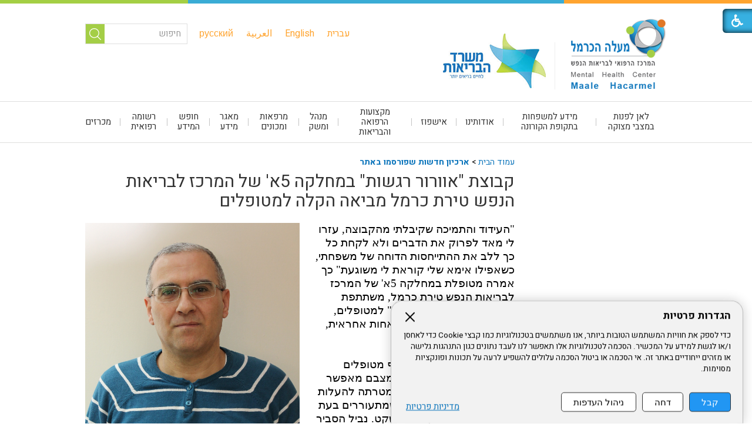

--- FILE ---
content_type: text/html; Charset=UTF-8
request_url: https://www.tiratcarmel-med.org.il/?CategoryID=244&ArticleID=327
body_size: 13123
content:

<!DOCTYPE html>
<html lang="he">
<!-- Daronet DBS2004 21/12/2022 00:44:25 -->



<head>
	
	<title>קבוצת &quot;אוורור רגשות&quot; במחלקה 5א' של המרכז לבריאות הנפש טירת כרמל מביאה הקלה למטופלים</title>
	<base href="https://www.tiratcarmel-med.org.il/">
	<meta http-equiv="content-type" content="text/html; charset=utf-8">
	<meta name="robots" content="index,follow">
	<meta name="viewport" content="width=device-width, initial-scale=1.0, user-scalable=0, minimum-scale=1.0, maximum-scale=1.0">
	<meta name="keywords" content="">
	<meta name="description" content="">
	<meta http-equiv="X-UA-Compatible" content="IE=edge">
	<link rel="canonical" href="https://www.tiratcarmel-med.org.il/?CategoryID=244&ArticleID=327" />
	<script type="text/javascript" src="https://ajax.googleapis.com/ajax/libs/jquery/3.7.1/jquery.min.js"></script>
	<script type="text/javascript" language="javascript" src="_JS/Funclib.js"></script>
	<script type="text/javascript" language="javascript" src="https://www.tiratcarmel-med.org.il/Modules7/_Scripts/Site/modFormValidatorHU.js"></script>
	<script type="text/javascript" language="javascript" src="https://www.tiratcarmel-med.org.il/Modules7/_Scripts/Site/modFormValidatorHU_access.js"></script>
	<script type="text/javascript" language="javascript" src="https://www.tiratcarmel-med.org.il/Modules7/_Scripts/dbsAjax.js"></script>
	<!--script type="text/javascript" language="javascript" src="https://www.tiratcarmel-med.org.il/Modules7/_Scripts/jQuery/modernizr.min.js"></script-->
	<script type="text/javascript" src="_Pics/Common/jquery.easing.1.3.js"></script>
	<script src="_JS/jquery.mobile-events.js" ></script><!-- add Touch to elements -->
	<script type="text/javascript" language="javascript" src="_Pics/Common/owl.carousel.js"></script><!-- Owl Crousel -->
	<script type="text/javascript" language="javascript" src="_Pics/Common/owl.plugins.js" async></script><!-- Owl Crousel -->
	<!--script type="text/javascript" src="https://apis.google.com/js/plusone.js"></script-->
	<script type="text/javascript" language="javascript">
	var sAppDomain = "https://www.tiratcarmel-med.org.il";
	var sRatingMsg = "תודה על דירוגך";
	var sOneStarMsg = "כוכב 1";
	var sTwoStarsMsg = "2 כוכבים";
	var sThreeStarsMsg = "3 כוכבים";
	var sFourStarsMsg = "4 כוכבים";
	var sFiveStarsMsg = "5 כוכבים";
	var c_styles = {};
	var c_menus = {};
	var c_hideTimeout = 500; // 1000==1 second
	var c_subShowTimeout = 250;
	var c_keepHighlighted = true;
	var c_findCURRENT = false; // find the item linking to the current page and apply it the CURRENT style class
	var c_findCURRENTTree = true;
	var c_overlapControlsInIE = true;
	var c_rightToLeft = true; // if the menu text should have "rtl" direction (e.g. Hebrew, Arabic)
	var c_imagesPath = ""; // path to the directory containing the menu images
	</script>
	<script type="text/javascript" language="javascript" src="_JS/Commerce.js"></script>
	<script type="text/javascript" language="javascript" src="_JS/let-my-banners-go.js"></script>
	<style type="text/css">
	@media print {
		.dont_print {display:none;}
	}
	</style>	

	<link rel="stylesheet" type="text/css" href="_Pics/Grid_0/main.css">
	<link rel="stylesheet" type="text/css" href="_Pics/Common/patterns_rtl.css">
	<link rel="stylesheet" type="text/css" href="_Pics/Common/sm-bar.css">
	<link rel="stylesheet" type="text/css" href="_Pics/Common/navigation_horizontal_simple_access.css">
	<link rel="stylesheet" type="text/css" href="_Pics/Common/navigation_vertical_access.css">
	<link rel="stylesheet" type="text/css" href="_Pics/Common/shop.css">
	<link rel="stylesheet" type="text/css" href="_Pics/Common/modules.css">
	<link rel="stylesheet" type="text/css" href="_Pics/Common/content.css">
	<link rel="stylesheet" type="text/css" href="_Pics/Common/editor.css">
	<link rel="stylesheet" type="text/css" href="_Pics/Common/accessibility.css">
	<link rel="stylesheet" type="text/css" href="_Pics/Common/owl_carousel.css">
	<link rel="stylesheet" type="text/css" href="_Pics/Font-Awesome/font-awesome.min.css">
	<link rel="stylesheet" type="text/css" href="_Pics/Common/hover-min.css" media="all">
	<link rel="shortcut icon" href="_Pics/favicon.ico" type="image/x-icon">

	<script type="text/javascript" src="_Pics/Common/jquery.smartmenus.js"></script><!-- SmartMenus jQuery plugin -->
	<script type="text/javascript" src="_Pics/Common/smartmenus-plugin.js"></script><!-- SmartMenus Options plugin -->
	<script language="javascript" src="_Pics/Common/mediaCycle1.3.js"></script><!-- mediaCycle -->
	<script language="javascript" src="_Pics/Common/media-plugins.js"></script><!-- mediaCycle -->
	<script type="text/javascript" language="javascript" src="_Pics/Common/accessibility.js"></script>
	<script type="text/javascript" src="_Pics/Common/jquery-plugins.js"></script>
</head>
<body id="InnerPage" class="grid_1">
	<div class="loader-container">
		<div class="loader">
			<div class="loader-dot"></div>
			<div class="loader-dot"></div>
			<div class="loader-dot"></div>
			<div class="loader-dot"></div>
			<div class="loader-dot"></div>
			<div class="loader-dot"></div>
			<div class="loader-text"></div>
		</div>
	</div>
	
<script>
	var move_to = 'עבור ל';
</script>

<div id="accessability" class="heb-ab">
	<a href="javascript:void(0);" role="button" id="access-but" title="רכיבי נגישות" tabindex="1"><i class="fa fa-wheelchair"></i></a>
	<div id="access-items">
		<div id="access-items-inner">
			<div class="door" id="rigght-door"></div>
			<div class="door" id="lefft-door"></div>
			<div class="iconW">
				<i class="fa fa-wheelchair"></i>
				<h5 tabindex="0" id="access-elements" title="רכיבי נגישות">רכיבי נגישות</h5>
			</div>
			<ul class="access-container">
				<li>
					<a class="ab-button" id="tab-nav" href="javascript:void(0);" role="button">
						<span>הדגשת ניווט מקלדת</span>
						<span class="ab-img" style="background-image:url('_Pics/access-box/ab-kb.png')"></span>
					</a>
				</li>
				<li>
					
	<h5 class="hidden">בחר גודל פונט</h5>
	<ul class="text_resizer">
		<li class="fchild">
			<a href="javascript:void(0);" class="texttoggler" rel="Small-View" role="button">
				<span class="ab-img" style="background-image:url('_Pics/access-box/ab-f0.png')"></span>
				<span>איפוס<br>טקסט</span>
			</a>
		</li>
		<li class="schild">
			<a href="javascript:void(0);" class="texttoggler" rel="Medium-View" role="button">
				<span class="ab-img" style="background-image:url('_Pics/access-box/ab-fs-heb.png')"></span>
				<span>טקסט<br>בינוני</span>
			</a>
		</li>
		<li class="tchild">
			<a href="javascript:void(0);" class="texttoggler" rel="Large-View" role="button">
				<span class="ab-img" style="background-image:url('_Pics/access-box/ab-fb-heb.png')"></span>
				<span>טקסט<br>גדול</span>
			</a>
		</li>
		<li class="arial">
			<a id="arial-font" href="javascript:void(0);" class="otherloggler" rel="Arial-View" role="button">
				<span class="ab-img" style="background-image:url('_Pics/access-box/ab-ar-heb.png')"></span>
				<span>גופן<br>קריא</span>
			</a>
		</li>
	</ul>

				</li>
				<li>
					
	<h5 class="hidden">בחר קונטרסט</h5>
	<ul class="contrast_changer">
		<li class="fchild">
			<a href="javascript:void(0);" class="contrastloggler" rel="Default-Contrast" role="button">
				<span class="ab-img" style="background-image:url('_Pics/access-box/ab-c0.png')"></span>
				<span>איפוס<br>ניגודיות</span>
			</a>
		</li>
		<li class="schild">
			<a href="javascript:void(0);" class="contrastloggler" rel="Light-Contrast" role="button">
				<span class="ab-img" style="background-image:url('_Pics/access-box/ab-wb.png')"></span>
				<span>ניגודיות<br>עדינה</span>
			</a>
		</li>
		<li class="tchild">
			<a href="javascript:void(0);" class="contrastloggler" rel="High-Contrast" role="button">
				<span class="ab-img" style="background-image:url('_Pics/access-box/ab-yb.png')"></span>
				<span>ניגודיות<br>גבוהה</span>
			</a>
		</li>
		<li class="gchild">
			<a href="javascript:void(0);" class="contrastloggler" rel="Grey-Contrast" role="button">
				<span class="ab-img" style="background-image:url('_Pics/access-box/ab-gg.png')"></span>
				<span>שחור<br>לבן</span>
			</a>
		</li>
	</ul>

				</li>
				<li>
					<ul class="others_changer">
						<li>
							<a href="javascript:void(0);" id="mark-titles" class="otherloggler otherloggler-3" role="button">
								<span class="ab-img" style="background-image:url('_Pics/access-box/ab-tit.png')"></span>
								<span>הדגשת<br>כותרות</span>
							</a>
						</li>
						<li>
							<a href="javascript:void(0);" id="mark-links" class="otherloggler otherloggler-3" role="button">
								<span class="ab-img" style="background-image:url('_Pics/access-box/ab-lnk.png')"></span>
								<span>הדגשת<br>לינקים</span>
							</a>
						</li>
						<li>
							<a href="javascript:void(0);" id="zoom-page" class="otherloggler otherloggler-3" role="button">
								<span class="ab-img" style="background-image:url('_Pics/access-box/ab-zoom.png')"></span>
								<span>הגדלת<br>עמוד</span>
							</a>
						</li>
					</ul>
				</li>
				<li>
					<a class="ab-button" id="remove-all" href="javascript:void(0);" role="button">
						<span>איפוס הגדרות נגישות</span>
						<span class="ab-img" style="background-image:url('_Pics/access-box/ab-zero.png')"></span>
					</a>
				</li>
			</ul>
			<div class="iconX"><a href="javascript:void(0);" role="button" aria-label="סגירת חלונית רכיבי נגישות"><i class="fa fa-times-circle"></a></i></div>
			<a id='access-box-end' href="javascript:void(0);" role="button" aria-hidden="true"></a>
		</div>
	</div>
</div>

	<link rel="stylesheet" type="text/css" href="_Pics/Common/cookies.css">
	<script language="javascript" type="text/javascript" src="https://www.tiratcarmel-med.org.il/_Pics/Common/cookies.js" defer></script>

	<div class="cookie-popup-wrapper rtl-cp heb-cp">
		<button id="cookie-popup-handle" aria-haspopup="dialog">הגדרות פרטיות</button>
		<div class="cookie-popup" role="dialog" aria-modal="true" aria-labelledby="cookie-title">
			<button id="cookie-popup-close"><img src="_Pics/x-close.svg" width="24" height="24" aria-label="סגירה" /></button>
			<strong role="heading" aria-level="2" id="cookie-title">הגדרות פרטיות</strong>
			<div class="cookie-desc">
				<p>
					כדי לספק את חוויות המשתמש הטובות ביותר, אנו משתמשים בטכנולוגיות כמו קבצי Cookie כדי לאחסן ו/או לגשת למידע על המכשיר. הסכמה לטכנולוגיות אלו תאפשר לנו לעבד נתונים כגון התנהגות גלישה או מזהים ייחודיים באתר זה. אי הסכמה או ביטול הסכמה עלולים להשפיע לרעה על תכונות ופונקציות מסוימות.
				</p>
			</div>
			<div id="cookie-preferences" class="cookie-preferences" hidden>
				<div class="cookie-preferences-wrap">
					<div class="preferences-title" tabindex="0"><strong role="heading" aria-level="3">ניהול העדפות Cookies</strong><span class="hidden" hidden>, מורחב</span></div>
					<div class="category">
						<div class="category-toggle">
							<button class="category-title" aria-expanded="false" aria-controls="cat-functional">פונקציונלי</button>
							<span class="category-state">תמיד פעיל</span>
							<img src="_Pics/down-arrow.svg" width="24" height="24" aria-hidden="true" />
						</div>
						<div id="cat-functional" class="category-content" aria-hidden="true">
							<p>
								האחסון הטכני או הגישה נחוצים בהחלט למטרה לגיטימית של מתן אפשרות לשימוש בשירות ספציפי המבוקש במפורש על ידי המנוי או המשתמש, או למטרה היחידה של ביצוע העברת תקשורת דרך רשת תקשורת אלקטרונית.
							</p>
						</div>
					</div>

					<div class="category">
						<div class="category-toggle">
							<button class="category-title" aria-expanded="false" aria-controls="cat-statistics">סטטיסטיקות</button>
							<button role="switch" aria-checked="false" class="slider" id="analytics" title="סטטיסטיקות"></button>
							<img src="_Pics/down-arrow.svg" width="24" height="24" aria-hidden="true" />
						</div>
						<div id="cat-statistics" class="category-content" aria-hidden="true">
							<p>האחסון הטכני או הגישה המשמשים אך ורק למטרות סטטיסטיות.</p>
						</div>
					</div>

					<div class="category">
						<div class="category-toggle">
							<button class="category-title" aria-expanded="false" aria-controls="cat-marketing">שיווק</button>
							<button role="switch" aria-checked="false" class="slider" id="marketing" title="שיווק"></button>
							<img src="_Pics/down-arrow.svg" width="24" height="24" aria-hidden="true" />
						</div>
						<div id="cat-marketing" class="category-content" aria-hidden="true">
							<p>האחסון הטכני או הגישה נדרשים ליצירת פרופילי משתמשים לשליחת פרסום, או למעקב אחר המשתמש באתר אינטרנט או במספר אתרים למטרות שיווק דומות.</p>
						</div>
					</div>
				</div>
			</div>

			<div class="cookie-buttons">
				<button type="button" class="accept-btn">קבל</button>
				<button type="button" class="reject-btn">דחה</button>
				<button type="button" class="prefs-btn" aria-expanded="false" aria-controls="cookie-preferences">ניהול העדפות</button>
				<button type="button" class="save-prefs-btn" hidden>שמירת העדפות</button>
				<a class="policy" href="/?CategoryID=271&amp;dbsRW=1">מדיניות פרטיות</a>
			</div>

			<div id="cookie-popup-end" tabindex="0"></div>
		</div>
	</div>

<div class="main-container">
	<section class="top-line full-size-row">
		<div class="wrapper clearfix">
			<a class="simple-open" href="javascript:void(0);"></a>
			<div class="align simple-box">
				<h5 class="access"><a href="javascript:void(0)" name="skip0">בר שפות</a></h5><a href="?CategoryID=244&amp;ArticleID=327#skip1" class="access">דלג על בר שפות</a><div role="navigation" id="NavHorizontalSimpleByID320"><ul role="menubar" id="navlist320" class="NavigationBarSimple NavigationBarSimpleByID320"><li role="menuitem" class="NavigationBarSimple NavigationBarSimple1 NavigationBarSimpleByID497"><a class="NavigationBarSimple NavigationBarSimple1 NavigationBarSimpleByID497" href="#"><span class="NavigationBarSimpleItem">עברית</span></a></li>
<li role="menuitem" class="NavigationBarSimple NavigationBarSimple2 NavigationBarSimpleByID321"><img class="NavigationBarSimpleSeperator" src="_Pics/Pixel.gif" alt="" border=""><a class="NavigationBarSimple NavigationBarSimple2 NavigationBarSimpleByID321" href="?CategoryID=332"><span class="NavigationBarSimpleItem">English</span></a></li>
<li role="menuitem" class="NavigationBarSimple NavigationBarSimple3 NavigationBarSimpleByID341"><img class="NavigationBarSimpleSeperator" src="_Pics/Pixel.gif" alt="" border=""><a class="NavigationBarSimple NavigationBarSimple3 NavigationBarSimpleByID341" href="?CategoryID=328"><span class="NavigationBarSimpleItem">العربية</span></a></li>
<li role="menuitem" class="NavigationBarSimple NavigationBarSimple4 NavigationBarSimpleByID340"><img class="NavigationBarSimpleSeperator" src="_Pics/Pixel.gif" alt="" border=""><a class="NavigationBarSimple NavigationBarSimple4 NavigationBarSimpleByID340" href="?CategoryID=336"><span class="NavigationBarSimpleItem">русский</span></a></li>
</ul></div>
			</div>
			<div class="oppAlign" id="search480"><h5 class="access"><a href="javascript:void(0)" name="skip1">חיפוש</a></h5><a href="?CategoryID=244&amp;ArticleID=327#skip2" class="access">דלג על חיפוש</a>
		<div id="SearchJQ">
			<a href="javascript:void(0);" class="SearchOpen" title="חפש באתר"><!-- title חפש באתר --><i class="fa fa-search"></i></a>
		
			<div class="SearchContainer ModuleContainer">
				<a href="javascript:SearchClose();" class="SearchClose"><!-- סגירה -->סגירה</a>
                
				<form action="https://www.tiratcarmel-med.org.il/" method="get" name="frmSearch"><input type="hidden" name="pg" value="search"><input type="hidden" name="CategoryID" value="244">
				<table role="presentation" cellspacing="0" cellpadding="0" border="0" class="Search">
				<tr>
				<td class="SearchInp">
					<label for="SearchSite" class="access">חיפוש</label>
					<input name="SearchParam" id="SearchSite" class="input Search" title="חיפוש" value="חיפוש" onfocus="this.value=='חיפוש'?this.value='':'';" onblur="this.value==''?this.value='חיפוש':'';" onkeyup="fnSetDir(this)">
				</td>
					<td class="SearchBut"><input type="image" src="_Pics/Search.png" alt="חיפוש" class="SearchBut">
					<input type="hidden" name="SearchType" value="0">
					</td>
				</tr>
				</table>
			</form>
		</div>
	</div>
</div>
		</div>
	</section>

	<header class="header-line full-size-row">
		<div class="wrapper clearfix header">
			
<div id="skip">
	<ul class="PageContentShortcut">
		<li><a class="PageContentShortcut" accesskey="S" href="?CategoryID=244&amp;ArticleID=327#dbsPgCnt" tabindex="2">עבור לתוכן העמוד</a></li>
		<li><a class="PageContentShortcut" href="https://www.tiratcarmel-med.org.il/?pg=sitemap&amp;CategoryID=70" tabindex="99">עבור למפת אתר</a></li>
		<li><a class="PageContentShortcut" href="https://www.tiratcarmel-med.org.il?CategoryID=520" tabindex="100">עבור להצהרת נגישות</a></li>
	</ul>
</div>

			<div class="align logoS">
				<a class="align logo" href="https://www.tiratcarmel-med.org.il">
					<img src="_Pics/logo.png" border="0" alt="מעלה הכרמל - המרכז הרפואי לבריאות הנפש" title="מעלה הכרמל - המרכז הרפואי לבריאות הנפש">
				</a>
				<div class="align logo-sep"></div>
				<a class="align logo-mb" href="http://www.health.gov.il" target="_blank">
					<img src="_Pics/logo-mb.png" border="0" alt="משרד הבריאות" title="משרד הבריאות">
				</a>
			</div>
			<div class="oppAlign header-oppAlign">
				<div>
					<h5 class="access"><a href="javascript:void(0)" name="skip2">חיפוש</a></h5><a href="?CategoryID=244&amp;ArticleID=327#skip3" class="access">דלג על חיפוש</a>
		<div class="SearchContainer ModuleContainer">
			<form action="https://www.tiratcarmel-med.org.il/" method="get" name="frmSearch"><input type="hidden" name="pg" value="search"><input type="hidden" name="CategoryID" value="244">
			<table role="presentation" cellspacing="0" cellpadding="0" border="0" class="Search">
			<tr>
				<td class="SearchInp">
					<label for="SearchSite" class="access">חיפוש</label>
					<input name="SearchParam" id="SearchSite" class="input Search" title="חיפוש" value="חיפוש" onfocus="this.value=='חיפוש'?this.value='':'';" onblur="this.value==''?this.value='חיפוש':'';" onkeyup="fnSetDir(this)">
				</td>
				<td class="SearchBut"><input type="image" src="_Pics/Search.png" alt="חיפוש" class="SearchBut">
				<input type="hidden" name="SearchType" value="0">
				</td>
			</tr>
			</table>
		</form>
	</div>

					<nav class="oppAlign" id="simple-990">
						<a class="pcsh" href="javascript:void(0);" name="LangNav"></a>
						<h5 class="access"><a href="javascript:void(0)" name="skip3">בר שפות</a></h5><a href="?CategoryID=244&amp;ArticleID=327#skip4" class="access">דלג על בר שפות</a><div role="navigation" id="NavHorizontalSimpleByID320"><ul role="menubar" id="navlist320" class="NavigationBarSimple NavigationBarSimpleByID320"><li role="menuitem" class="NavigationBarSimple NavigationBarSimple1 NavigationBarSimpleByID497"><a class="NavigationBarSimple NavigationBarSimple1 NavigationBarSimpleByID497" href="#"><span class="NavigationBarSimpleItem">עברית</span></a></li>
<li role="menuitem" class="NavigationBarSimple NavigationBarSimple2 NavigationBarSimpleByID321"><img class="NavigationBarSimpleSeperator" src="_Pics/Pixel.gif" alt="" border=""><a class="NavigationBarSimple NavigationBarSimple2 NavigationBarSimpleByID321" href="?CategoryID=332"><span class="NavigationBarSimpleItem">English</span></a></li>
<li role="menuitem" class="NavigationBarSimple NavigationBarSimple3 NavigationBarSimpleByID341"><img class="NavigationBarSimpleSeperator" src="_Pics/Pixel.gif" alt="" border=""><a class="NavigationBarSimple NavigationBarSimple3 NavigationBarSimpleByID341" href="?CategoryID=328"><span class="NavigationBarSimpleItem">العربية</span></a></li>
<li role="menuitem" class="NavigationBarSimple NavigationBarSimple4 NavigationBarSimpleByID340"><img class="NavigationBarSimpleSeperator" src="_Pics/Pixel.gif" alt="" border=""><a class="NavigationBarSimple NavigationBarSimple4 NavigationBarSimpleByID340" href="?CategoryID=336"><span class="NavigationBarSimpleItem">русский</span></a></li>
</ul></div>
					</nav>
				</div>
			</div>
			<a href="javascript:void(0);" id="menu-button"><i class="fa fa-bars"></i></a>
		</div>
	</header>
	
	<nav class="top-bar-line full-size-row"> 
		<div class="wrapper clearfix">
			<a class="pcsh" href="javascript:void(0);" name="TopNav"></a>
			<h5 class="access"><a href="javascript:void(0)" name="skip4">בר עליון</a></h5><a href="?CategoryID=244&amp;ArticleID=327#skip5" class="access">דלג על בר עליון</a><nav role="navigation">
<ul role="menubar" id="main-menu_1" class="sm sm-bar sm-bar1">
<li role="menuitem" class="NavigationHorizontalByID322 NavigationTopicRTL NavigationHorizontalNo1">
<a href="?CategoryID=288&amp;ArticleID=380">לאן לפנות במצבי מצוקה</a>

<ul class="sub-menue-level-1">
		<li role="menuitem">
			<a href="?CategoryID=572" class="NavigationSubTopic-RTL">קו חם לעובד</a>
		</li>
</ul>
</li>
<li role="menuitem" class="NavigationHorizontalByID558 NavigationTopicRTL NavigationHorizontalNo2">
<a href="?CategoryID=558">מידע למשפחות בתקופת הקורונה</a>
</li>
<li role="menuitem" class="NavigationHorizontalByID178 NavigationTopicRTL NavigationHorizontalNo3">
<a href="?CategoryID=178">אודותינו</a>

<ul class="sub-menue-level-1">
		<li role="menuitem">
			<a href="?CategoryID=243" class="NavigationSubTopic-RTL">דבר מנהל המרכז לבריאות הנפש מעלה הכרמל</a>
		</li>
		<li role="menuitem">
			<a href="?CategoryID=223" class="NavigationSubTopic-RTL">הנהלה</a>
		</li>
		<li role="menuitem">
			<a href="?CategoryID=210" class="NavigationSubTopic-RTL">מבנה ארגוני</a>
		</li>
		<li role="menuitem">
			<a href="?CategoryID=198" class="NavigationSubTopic-RTL">חזון המרכז</a>
		</li>
		<li role="menuitem">
			<a href="?CategoryID=546" class="NavigationSubTopic-RTL">קוד אתי- מרכז רפואי פסיאטרי- מעלה הכרמל</a>
		</li>
		<li role="menuitem">
			<a href="?CategoryID=218" class="NavigationSubTopic-RTL">ועדות המרכז</a>
		</li>
		<li role="menuitem">
			<a href="?CategoryID=219" class="NavigationSubTopic-RTL">ספר טלפונים - בית חולים מעלה הכרמל</a>
		</li>
</ul>
</li>
<li role="menuitem" class="NavigationHorizontalByID176 NavigationTopicRTL NavigationHorizontalNo4">
<a href="?CategoryID=176">אישפוז</a>

<ul class="sub-menue-level-1">
		<li role="menuitem">
			<a href="?CategoryID=220" class="NavigationSubTopic-RTL">מחלקת נוער</a>
		</li>
		<li role="menuitem">
			<a href="?CategoryID=217" class="NavigationSubTopic-RTL">מחלקת אשפוז יום לנוער</a>
		</li>
		<li role="menuitem">
			<a href="?CategoryID=216" class="NavigationSubTopic-RTL">מחלקה 8 -  פסיכיאטרית פעילה לאשפוזים ראשונים</a>
		</li>
		<li role="menuitem">
			<a href="?CategoryID=211" class="NavigationSubTopic-RTL">מחלקה 5 - פסיכיאטרית  לאשפוז במצב פעיל</a>
		</li>
		<li role="menuitem">
			<a href="?CategoryID=212" class="NavigationSubTopic-RTL">מחלקה 6 -  פסיכיאטרית  לאשפוז במצב פעיל</a>
		</li>
		<li role="menuitem">
			<a href="?CategoryID=215" class="NavigationSubTopic-RTL">מחלקה 7 – פסיכיאטרית  לאשפוז במצב פעיל</a>
		</li>
		<li role="menuitem">
			<a href="?CategoryID=214" class="NavigationSubTopic-RTL">מחלקה 4 -מחלקת נשים אקוטית</a>
		</li>
		<li role="menuitem">
			<a href="?CategoryID=213" class="NavigationSubTopic-RTL">מחלקה 2  - פסיכוגריאטריה (פסיכיאטריה של הגיל השלישי)</a>
		</li>
</ul>
</li>
<li role="menuitem" class="NavigationHorizontalByID537 NavigationTopicRTL NavigationHorizontalNo5">
<a href="?CategoryID=537">מקצועות הרפואה והבריאות</a>

<ul class="sub-menue-level-1">
		<li role="menuitem">
			<a href="?CategoryID=591" class="NavigationSubTopic-RTL">קרימינולוגיה קלינית</a>
		</li>
		<li role="menuitem">
			<a href="?CategoryID=222" class="NavigationSubTopic-RTL">סקטור האחיות</a>
		</li>
		<li role="menuitem">
			<a href="?CategoryID=199" class="NavigationSubTopic-RTL">השירות הפסיכולוגי</a>
		</li>
		<li role="menuitem">
			<a href="?CategoryID=204" class="NavigationSubTopic-RTL">השירות הסוציאלי</a>
		</li>
		<li role="menuitem">
			<a href="?CategoryID=224" class="NavigationSubTopic-RTL">ריפוי בעיסוק</a>
			<ul role="menu" class="sub-menue-level-2">
		<li role="menuitem">
			<a href="?CategoryID=519" class="NavigationSubTopic-RTL">חדר מוזיקה מעלה הכרמל</a>
		</li>
			</ul>
		</li>
		<li role="menuitem">
			<a href="?CategoryID=538" class="NavigationSubTopic-RTL">המחלקה לתזונה</a>
		</li>
</ul>
</li>
<li role="menuitem" class="NavigationHorizontalByID285 NavigationTopicRTL NavigationHorizontalNo6">
<a href="?CategoryID=285">מנהל ומשק</a>
</li>
<li role="menuitem" class="NavigationHorizontalByID177 NavigationTopicRTL NavigationHorizontalNo7">
<a href="?CategoryID=177">מרפאות ומכונים</a>

<ul class="sub-menue-level-1">
		<li role="menuitem">
			<a href="?CategoryID=579" class="NavigationSubTopic-RTL">מרפאה לטיפול מתקדם לסובלים מדיכאון עמיד</a>
		</li>
		<li role="menuitem">
			<a href="_Uploads/dbsAttachedFiles/MinistryOfDefense2.pdf" class="NavigationSubTopic-RTL">מרפאת משרד הביטחון</a>
			<ul role="menu" class="sub-menue-level-2">
		<li role="menuitem">
			<a href="?CategoryID=606" class="NavigationSubTopic-RTL">מרפאת משרד הביטחון</a>
		</li>
			</ul>
		</li>
		<li role="menuitem">
			<a href="?CategoryID=227" class="NavigationSubTopic-RTL">מרפאה חוץ למבוגרים</a>
			<ul role="menu" class="sub-menue-level-2">
		<li role="menuitem">
			<a href="?CategoryID=343" class="NavigationSubTopic-RTL">יחידה לטיפול פסיכו אנליטי אינטנסיבי</a>
		</li>
			</ul>
		</li>
		<li role="menuitem">
			<a href="?CategoryID=228" class="NavigationSubTopic-RTL">מרפאת ילדים ונוער - מעלה הכרמל</a>
		</li>
		<li role="menuitem">
			<a href="?CategoryID=226" class="NavigationSubTopic-RTL">המרפאה לטיפול בילד, בנער ובמשפחה</a>
		</li>
		<li role="menuitem">
			<a href="?CategoryID=286" class="NavigationSubTopic-RTL">בית מרקחת</a>
		</li>
		<li role="menuitem">
			<a href="?CategoryID=289" class="NavigationSubTopic-RTL">מרפאת שיניים</a>
		</li>
		<li role="menuitem">
			<a href="?CategoryID=229" class="NavigationSubTopic-RTL">מכון ומעבדות</a>
		</li>
		<li role="menuitem">
			<a href="?CategoryID=221" class="NavigationSubTopic-RTL">בית ספר מאור</a>
		</li>
</ul>
</li>
<li role="menuitem" class="NavigationHorizontalByID524 NavigationTopicRTL NavigationHorizontalNo8">
<a href="?CategoryID=524">מאגר מידע</a>

<ul class="sub-menue-level-1">
		<li role="menuitem">
			<a href="?CategoryID=551" class="NavigationSubTopic-RTL">ממונה למניעת גזענות</a>
		</li>
		<li role="menuitem">
			<a href="?CategoryID=554" class="NavigationSubTopic-RTL">קישור למידע כללי קורונה- אתר משרד הבריאות</a>
			<ul role="menu" class="sub-menue-level-2">
			</ul>
		</li>
		<li role="menuitem">
			<a href="?CategoryID=525" class="NavigationSubTopic-RTL">מאגר התרופות -מידע</a>
		</li>
</ul>
</li>
<li role="menuitem" class="NavigationHorizontalByID530 NavigationTopicRTL NavigationHorizontalNo9">
<a>חופש המידע</a>

<ul class="sub-menue-level-1">
		<li role="menuitem">
			<a href="?CategoryID=632" class="NavigationSubTopic-RTL">2025</a>
		</li>
		<li role="menuitem">
			<a href="?CategoryID=637" class="NavigationSubTopic-RTL">2024</a>
		</li>
		<li role="menuitem">
			<a href="?CategoryID=585" class="NavigationSubTopic-RTL">2022</a>
		</li>
		<li role="menuitem">
			<a href="?CategoryID=582" class="NavigationSubTopic-RTL">2021</a>
		</li>
		<li role="menuitem">
			<a href="?CategoryID=574" class="NavigationSubTopic-RTL">2020</a>
		</li>
		<li role="menuitem">
			<a href="?CategoryID=568" class="NavigationSubTopic-RTL">2019</a>
		</li>
		<li role="menuitem">
			<a href="?CategoryID=547" class="NavigationSubTopic-RTL">2018</a>
		</li>
		<li role="menuitem">
			<a href="?CategoryID=533" class="NavigationSubTopic-RTL">2017</a>
		</li>
		<li role="menuitem">
			<a href="?CategoryID=532" class="NavigationSubTopic-RTL">2016</a>
		</li>
		<li role="menuitem">
			<a href="?CategoryID=539" class="NavigationSubTopic-RTL">הממונה על העמדת מידע לציבור</a>
		</li>
</ul>
</li>
<li role="menuitem" class="NavigationHorizontalByID573 NavigationTopicRTL NavigationHorizontalNo10">
<a href="?CategoryID=573">רשומה רפואית</a>
</li>
<li role="menuitem" class="NavigationHorizontalByID576 NavigationTopicRTL NavigationHorizontalNo11">
<a href="?CategoryID=576">מכרזים</a>

<ul class="sub-menue-level-1">
		<li role="menuitem">
			<a href="?CategoryID=627" class="NavigationSubTopic-RTL">ארכיון מכרזים</a>
			<ul role="menu" class="sub-menue-level-2">
		<li role="menuitem">
			<a href="?CategoryID=590" class="NavigationSubTopic-RTL">מכרז פומבי 2/2022 - להקמת עמדות טעינה לכלי רכב חשמליים</a>
		</li>
		<li role="menuitem">
			<a href="?CategoryID=583" class="NavigationSubTopic-RTL">מכרז פומבי 1/2022 - קפיטריה שיקומית מעלה הכרמל</a>
		</li>
		<li role="menuitem">
			<a href="?CategoryID=581" class="NavigationSubTopic-RTL">מכרז פומבי 2/2021 מתן שירותי גינון אחזקת גנים ופיתוח נוי</a>
		</li>
		<li role="menuitem">
			<a href="?CategoryID=578" class="NavigationSubTopic-RTL">מכרז פומבי 1/2021 מכרז לרכש חשמל מיצרניים פרטיים מעלה הכרמל</a>
		</li>
			</ul>
		</li>
		<li role="menuitem">
			<a href="?CategoryID=592" class="NavigationSubTopic-RTL">דרושים</a>
		</li>
		<li role="menuitem">
			<a href="?CategoryID=624" class="NavigationSubTopic-RTL">מכרז פומבי- 3/2024</a>
		</li>
</ul>
</li>
</ul>
</nav>

		</div>
	</nav>

	<section class="media-line full-size-row">
		
	<script type="text/javascript" language="javascript">
		var original_img_width = 1920;
		var original_img_height = 298;
	</script>

	</section>
	
	<section class="conent-line full-size-row"> 
		<div class="width-100z clearfix">
			<div class="wrapper clearfix">
				<div class="oppAlign center-side">
					<div id="ctlContent"><a href="javascript:void(0);" name="dbsPgCnt"></a>
<div id="Body244" style="direction:rtl; text-align:right;">
<script type="text/javascript" language="javascript" src="https://www.tiratcarmel-med.org.il/Modules7/_Scripts/jquery/jquery.lightbox-2.7.1.min.js"></script>
<link rel="stylesheet" type="text/css" href="_Pics/Common/jquery.lightbox-2.7.1.css" media="screen">


	<div class="body bodyItem bodyByCatID244 bodyByItemID327" style="direction:rtl; text-align:right;">
<div class="navigationTabContainer dont_print"><h3 class="hidden">אתה נמצא כאן</h3><ul class="NavigationTab"><li class="navigationTab"><a href="https://www.tiratcarmel-med.org.il" class="navigationTab">עמוד הבית</a> &gt; </li><li class="navigationTab"><strong><a href="?CategoryID=244" class="navigationTab">ארכיון חדשות שפורסמו באתר</a></strong></li></ul></div>
    <div class="PageTitle PageItemTitle PageArticleTitle"><h1 class="PageTitleColor ArticleTitle">קבוצת &quot;אוורור רגשות&quot; במחלקה 5א' של המרכז לבריאות הנפש טירת כרמל מביאה הקלה למטופלים</h1></div>

    <div class="clearfix">
        <div class="MainImgContainer" style="float:left; margin-right:20px;"><div class="MainImage"><a  href="_Uploads/dbsArticles/nabil.jpg" data-lightbox="image-set" data-title=""><img src="_Uploads/dbsArticles/nabil.jpg" width=320 border="0" alt="נביל אבו זהיא. צילמה עינת פרץ (הגדל)"></a></div><div class="MainImageCaption"></div></div><div id="ctlBody"><P class=MsoNormal dir=rtl style="MARGIN: 0cm 0cm 0pt"><SPAN dir=rtl></SPAN><SPAN dir=rtl></SPAN><SPAN lang=HE style="FONT-SIZE: 14pt; FONT-FAMILY: David"><SPAN dir=rtl></SPAN><SPAN dir=rtl></SPAN><FONT color=#000000>"העידוד והתמיכה שקיבלתי מהקבוצה, עזרו לי מאד לפרוק את הדברים ולא לקחת כל כך ללב את ההתייחסות הדוחה של משפחתי, כשאפילו אימא שלי קוראת לי משוגעת" כך אמרה מטופלת במחלקה 5א' של המרכז לבריאות הנפש טירת כרמל, משתתפת בקבוצה של "אוורור רגשות" למטופלים, לנביל אבו זהיא – אח וסגן אחות אחראית, יוזם ומנחה הקבוצה.<?xml:namespace prefix = o ns = "urn:schemas-microsoft-com:office:office" /><o:p></o:p></FONT></SPAN></P>
<P class=MsoNormal dir=rtl style="MARGIN: 0cm 0cm 0pt"><SPAN lang=HE style="FONT-SIZE: 14pt; FONT-FAMILY: David"><o:p><FONT color=#000000>&nbsp;</FONT></o:p></SPAN></P>
<P class=MsoNormal dir=rtl style="MARGIN: 0cm 0cm 0pt"><SPAN lang=HE style="FONT-SIZE: 14pt; FONT-FAMILY: David"><FONT color=#000000>מטופלים באגף הפתוח, ואף מטופלים מהאגף הסגור במחלקה שמצבם מאפשר זאת, משתתפים בקבוצה שמטרתה להעלות רגשות חיוביים או שליליים שמתעוררים בעת האשפוז ויכולים לעורר אי שקט. נביל הסביר כי חשוב לתת ביטוי לתחושות במסגרת בטוחה ומעודדת, כאשר ניתן לטפל ברגשות אלה ולהמיר רגשות שליליים לחיוביים, תוך שימוש באמפטיה, הקשבה, שיקוף רגשות ומתן לגיטימציה לביטויים.<o:p></o:p></FONT></SPAN></P>
<P class=MsoNormal dir=rtl style="MARGIN: 0cm 0cm 0pt"><SPAN lang=HE style="FONT-SIZE: 14pt; FONT-FAMILY: David"><o:p><FONT color=#000000>&nbsp;</FONT></o:p></SPAN></P>
<P class=MsoNormal dir=rtl style="MARGIN: 0cm 0cm 0pt"><SPAN lang=HE style="FONT-SIZE: 14pt; FONT-FAMILY: David"><FONT color=#000000>המטופלים מעלים נושא שמטריד אותם והם מפתחים אותו בקבוצה, כמו למשל: איך הם מרגישים בעת התקף פסיכוטי, או נושא הסטיגמה - כשאנשים בחוץ דוחים אותם ובמשפחה מתביישים בהם. הם חולקים מניסיונם, מספרים מה קרה להם ואיך זה משפיע עליהם, ומחווים דעה: "אנשים לא מבינים שיש לנו מחלה כרונית כמו סוכרת" או "אל תתייחסו לכל מה שאנשים אומרים וחבל שזה ירגיז אתכם", או "זה מאלוהים ואין מה לעשות". בקבוצה כל אחד מציג עצמו בשמו, ונביל פונה גם לשקטים בקבוצה ומעודד אותם להתבטא, ליצור קשר אחד עם השני, להיות קשובים זה לזה, ודואג שהמשתתפים לא יקומו ויצאו במהלך המפגש. בתום המפגש אחד המטופלים מסכם את הדברים ובמידת הצורך נביל משלים. יש לציין כי המטופלים מדווחים על תחושת הקלה בעקבות המפגשים של הקבוצה וממש מצפים להם.<o:p></o:p></FONT></SPAN></P>
<P class=MsoNormal dir=rtl style="MARGIN: 0cm 0cm 0pt"><SPAN lang=HE style="FONT-SIZE: 14pt; FONT-FAMILY: David"><o:p><FONT color=#000000>&nbsp;</FONT></o:p></SPAN></P>
<P class=MsoNormal dir=rtl style="MARGIN: 0cm 0cm 0pt"><SPAN lang=HE style="FONT-SIZE: 14pt; FONT-FAMILY: David"><FONT color=#000000>ד"ר אנטולי קריינין – מנהל מחלקה 5א' במרכז לבריאות הנפש טירת כרמל, בירך על יוזמתו של נביל אבו זהיא ואמר כי כל מפגש של איש מקצוע מיומן עם המטופלים מועיל והוא חלק מתכנית שיקומית כוללת, שמיועדת לקדם את המטופל ולהעלות את יכולותיו. הקבוצה ל"אוורור רגשות" עוזרת למטופל להכיר ברגשותיו בסביבה מוגנת שמאפשרת לו ללמוד דרכים להשתלט על רגשותיו השליליים, ומעודדת את רגשותיו החיוביים.<o:p></o:p></FONT></SPAN></P></div>
    </div>
    
    <div></div>
    
    
    <div class="dont_print">
        
    </div>
    <div align="center" class="dont_print"><div class="seperator"></div><div class="PannelLinksContainer"><table role="presentation" class="PannelLinks" border="0" align="center" cellpadding="0" cellspacing="0"><tr align="center"><td width="1"><img src="https://www.tiratcarmel-med.org.il/_pics/iprint.gif" alt="" border="0"></td><td><a href="javascript:fnPrintWin('https://www.tiratcarmel-med.org.il/?CategoryID=244&amp;ArticleID=327&amp;print=1');" class="PannelLink">הדפס</a></td></tr></table><table role="presentation" class="PannelLinks" border="0" align="center" cellpadding="0" cellspacing="0"><tr align="center"></tr></table></div></div>
    <div class="dont_print"></div>
    <div class="dont_print"></div>
    </div>

            <script type="text/javascript" language="javascript">

                onloadFirstPic()

                function ShowImg(sImg) {
                    var big_img = document.getElementById("bigimg");

                    if (big_img != null && big_img != "undefined") {
                        big_img.innerHTML = "";
                    }
                }

                function fnOpenPic(id, spicName) {
                    var main_img = document.getElementById("main_image");
                    var sUrl, sUrl_pic;
                    sUrl_pic = 'https://www.tiratcarmel-med.org.il' + "/_Uploads/dbsArticles/_cut/f0_0443_0317_" + spicName;
                    var sUrl_big_pic;
                    sUrl_big_pic = 'https://www.tiratcarmel-med.org.il' + "/_Uploads/dbsArticles/" + spicName;
                    if (main_img && main_img != null) {
                        main_img.innerHTML = '<a data-lightbox="gallery-article" href="' + sUrl_big_pic + '"><img width="443" height="317" style="border:0;" src="' + sUrl_pic + '"></a>';
                    }
                }

                function onloadFirstPic() {
                    var firstobj = document.getElementById("gallary_0");
                    var imagename = "";

                    if (firstobj && firstobj != null) {
                        var imagenameArr = firstobj.childNodes[0].src.split('_');

                        for (var index = 5; index < imagenameArr.length; index++) {
                            if (index == 5)
                                imagename += imagenameArr[index]
                            else
                                imagename += "_" + imagenameArr[index]
                        }

                        fnOpenPic("0", imagename);
                        $('#gallary_0').click();
                    }
                }
            </script>
                
           <script type="text/javascript" language="javascript">
                //Tabs
                $(document).ready(function () {

				var $tabContainers = $('div.Article-Tabs-Content');
					//------------> add "go to next tab" link in the end of each tab-content
					var next_index = 1;
                     $tabContainers.each(function () {
						$(this).append('<a href="javascript:void(0);" onClick="focus_next(' + next_index + ');" class="btt access">עבור אל הלשונית הבאה<!-- עבור אל הלשונית הבאה --></a>');
						next_index = next_index + 1
                    });
					$tabContainers.last().find('a.btt').remove();
					$tabContainers.css('overflow','visible');

					//------------> hide all
                    $tabContainers.attr('aria-hidden','true').hide();
					
					//------------> show the first
                    $tabContainers.eq(0).attr('aria-hidden','false').show();					
					// Set focus to the first heading in the newly revealed tab content
					$('ul.tabNavigation li.tabBtn-0 a').addClass('selected box1Background_LightVersion box1Color_LightVersion').attr({'aria-selected' : 'true' , 'tabindex': '0'});
					$('ul.tabNavigation li.tabBtn-0 a').removeClass('box1Background box1Color');

					//------------> when click
                    $('div.Article-TabsBox ul.tabNavigation a').click(function () {
                        $('ul.tabNavigation li a').removeClass('selected box1Background_LightVersion box1Color_LightVersion').attr({'aria-selected' : 'false'});
                        $('ul.tabNavigation li a').addClass('box1Background box1Color');
                        clicked_index = $(this).parent().index();
                        $tabContainers.fadeOut(200);
						setTimeout(function(){
							$tabContainers.eq(clicked_index).fadeIn(350);
							// Set focus to the first heading in the newly revealed tab content
							$tabContainers.eq(clicked_index).find('h5:first').attr('tabindex', -1).focus();
						}, 200);
						$('ul.tabNavigation li.tabBtn-' + clicked_index + ' a').addClass('selected box1Background_LightVersion box1Color_LightVersion').attr({'aria-selected' : 'true' , 'tabindex': '0'});
						$('ul.tabNavigation li.tabBtn-' + clicked_index + ' a').removeClass('box1Background box1Color');
                        return false;
                    });
					
					//------------> when click tab-key on last tab --> to skip the tab-content area 
					$('ul.tabNavigation li:last-child').delegate('a', 'keydown', function (e) {
						if (e.which == 9 && !event.shiftKey) {
							e.preventDefault();
							$('#article-tabs-end').focus();
						};
					});
                });
				
				function focus_next(index) {
					$('ul.tabNavigation li.tabBtn-' + index + ' a').focus();
				}
            </script>
        </div>
</div>

					<div class="clearfix" id="icons-in">
						<div class="clearfix" id="workshop-in">
							<a class="pcsh" href="javascript:void(0);" name="SubjectsNav"></a>
							<h5 class="access"><a href="javascript:void(0)" name="skip5">בר אייקונים</a></h5><a href="?CategoryID=244&amp;ArticleID=327#skip6" class="access">דלג על בר אייקונים</a><div id="NavHorizontalAwesomeByID301"><ul id="navlist301" class="clearfix NavigationBarAwesome NavigationBarAwesomeByID301"><li class="NavigationBarAwesome NavigationBarAwesome1 NavigationBarAwesomeByID302">
    <a class="NavigationBarAwesome NavigationBarAwesome1 NavigationBarAwesomeByID302" href="?CategoryID=178">
<img class="NavigationBarAwesomeBg" src="_Uploads/dbsCategories/works-1.png" alt="" border="0">


        <span class="NavigationBarAwesomeTitle">אודות מעלה הכרמל</span>
    </a>
</li>
<li class="NavigationBarAwesome NavigationBarAwesome2 NavigationBarAwesomeByID303">
    <a class="NavigationBarAwesome NavigationBarAwesome2 NavigationBarAwesomeByID303" href="?CategoryID=176">
<img class="NavigationBarAwesomeBg" src="_Uploads/dbsCategories/works-2.png" alt="" border="0">


        <span class="NavigationBarAwesomeTitle">מחלקות אשפוז</span>
    </a>
</li>
<li class="NavigationBarAwesome NavigationBarAwesome3 NavigationBarAwesomeByID304">
    <a class="NavigationBarAwesome NavigationBarAwesome3 NavigationBarAwesomeByID304" href="?CategoryID=177">
<img class="NavigationBarAwesomeBg" src="_Uploads/dbsCategories/works-3.png" alt="" border="0">


        <span class="NavigationBarAwesomeTitle">מרפאות ומכונים</span>
    </a>
</li>
<li class="NavigationBarAwesome NavigationBarAwesome4 NavigationBarAwesomeByID305">
    <a class="NavigationBarAwesome NavigationBarAwesome4 NavigationBarAwesomeByID305" href="?CategoryID=288&amp;ArticleID=380">
<img class="NavigationBarAwesomeBg" src="_Uploads/dbsCategories/works-4.png" alt="" border="0">


        <span class="NavigationBarAwesomeTitle">לאן לפנות במצבי מצוקה</span>
    </a>
</li>
<li class="NavigationBarAwesome NavigationBarAwesome5 NavigationBarAwesomeByID306">
    <a class="NavigationBarAwesome NavigationBarAwesome5 NavigationBarAwesomeByID306" href="?CategoryID=182&amp;ArticleID=93">
<img class="NavigationBarAwesomeBg" src="_Uploads/dbsCategories/works-5.png" alt="" border="0">


        <span class="NavigationBarAwesomeTitle">דרכי הגעה</span>
    </a>
</li>
<li class="NavigationBarAwesome NavigationBarAwesome6 NavigationBarAwesomeByID307">
    <a class="NavigationBarAwesome NavigationBarAwesome6 NavigationBarAwesomeByID307" href="?CategoryID=219">
<img class="NavigationBarAwesomeBg" src="_Uploads/dbsCategories/works-6.png" alt="" border="0">


        <span class="NavigationBarAwesomeTitle">ספר טלפונים</span>
    </a>
</li>
<li class="NavigationBarAwesome NavigationBarAwesome7 NavigationBarAwesomeByID308">
    <a class="NavigationBarAwesome NavigationBarAwesome7 NavigationBarAwesomeByID308" href="?CategoryID=187">
<img class="NavigationBarAwesomeBg" src="_Uploads/dbsCategories/works-7.png" alt="" border="0">


        <span class="NavigationBarAwesomeTitle">מחקר והוראה</span>
    </a>
</li>
<li class="NavigationBarAwesome NavigationBarAwesome8 NavigationBarAwesomeByID309">
    <a class="NavigationBarAwesome NavigationBarAwesome8 NavigationBarAwesomeByID309" href="?CategoryID=541">
<img class="NavigationBarAwesomeBg" src="_Uploads/dbsCategories/works-13.png" alt="" border="0">


        <span class="NavigationBarAwesomeTitle">תכנית שעות פנאי ואירועים</span>
    </a>
</li>
<li class="NavigationBarAwesome NavigationBarAwesome9 NavigationBarAwesomeByID310">
    <a class="NavigationBarAwesome NavigationBarAwesome9 NavigationBarAwesomeByID310" href="?CategoryID=179">
<img class="NavigationBarAwesomeBg" src="_Uploads/dbsCategories/works-9.png" alt="" border="0">


        <span class="NavigationBarAwesomeTitle">מידע למטופל ומשפחתו</span>
    </a>
</li>
<li class="NavigationBarAwesome NavigationBarAwesome10 NavigationBarAwesomeByID311">
    <a class="NavigationBarAwesome NavigationBarAwesome10 NavigationBarAwesomeByID311" href="?CategoryID=244">
<img class="NavigationBarAwesomeBg" src="_Uploads/dbsCategories/works-10.png" alt="" border="0">


        <span class="NavigationBarAwesomeTitle">ארכיון חדשות</span>
    </a>
</li>
<li class="NavigationBarAwesome NavigationBarAwesome11 NavigationBarAwesomeByID312">
    <a class="NavigationBarAwesome NavigationBarAwesome11 NavigationBarAwesomeByID312" href="?CategoryID=184&amp;ArticleID=123">
<img class="NavigationBarAwesomeBg" src="_Uploads/dbsCategories/works-11.png" alt="" border="0">


        <span class="NavigationBarAwesomeTitle">נציג פניות הציבור</span>
    </a>
</li>
<li class="NavigationBarAwesome NavigationBarAwesome12 NavigationBarAwesomeByID313">
    <a class="NavigationBarAwesome NavigationBarAwesome12 NavigationBarAwesomeByID313" href="?SourceID=20&amp;CategoryID=20&amp;ArticleID=3">
<img class="NavigationBarAwesomeBg" src="_Uploads/dbsCategories/works-12.png" alt="" border="0">


        <span class="NavigationBarAwesomeTitle">צור קשר</span>
    </a>
</li>
</ul></div>
						</div>
					</div>
				</div>
				<div class="align side-area">
					<div>
						
						<div>
							<!-- <a class="pcsh" href="javascript:void(0);" name="SideNav"></a> remove this is in asp -->
							
						</div>
						<div class="oppAlign" id="tickerNews">
							<a class="pcsh" href="javascript:void(0);" name="Ticker"></a>
							
						</div>
					</div>
				</div>
			</div>
		</div>
	</section>

	<footer class="footer-line full-size-row">
		<div class="clearfix wrapper">
			<div id="footer-info"> 
				<a class="pcsh" href="javascript:void(0);" name="ContactsInfo"></a>
				
			<div id="FreeBox_Section2">
				<div class="FreeBoxContainer">
					<div class="FreeBoxInner clearfix">
				    <h5 class="access"><a href="javascript:void(0)" name="skip6">יצירת קשר</a></h5><a href="?CategoryID=244&amp;ArticleID=327#skip7" class="access">דלג על יצירת קשר</a>
						<div class="ModuleContainer FreeBoxItemContainer">
					    
						    <div class="ModuleTitle FreeBoxTitle">
							    <h3 class="ModuleTitle FreeBoxTitle">יצירת קשר</h3>
						    </div>
						    <div class="ModuleText FreeBoxBody">
							    <P><SPAN class=item-icon><A id=D## href="#"><IMG id=D#_Uploads/imagesgallery/icon-waze.png style="DISPLAY: block" src="_Uploads/imagesgallery/icon-waze.png"></A></SPAN><SPAN><STRONG>המרכז הרפואי לבריאות הנפש מעלה הכרמל </STRONG>- רח' האלה 17, טירת כרמל</SPAN></P><P><SPAN ?;?="">דרכי הגעה:<BR>אוטובוסים מתחנת חוף הכרמל:<BR><A id=D#http://mslworld.egged.co.il/?language=he&amp;state=2#/linenumber/ title="" href="http://mslworld.egged.co.il/?language=he&amp;state=2#/linenumber/" target=_new>45, 49, 47</A><BR>אוטובוס ישיר מנשר:<BR><A id=D#http://mslworld.egged.co.il/?language=he&amp;state=2#/linenumber/ href="http://mslworld.egged.co.il/?language=he&amp;state=2#/linenumber/" target=_new>111</A><BR>אוטובוס ישיר מרכסים:<BR><A id=D#http://mslworld.egged.co.il/?language=he&amp;state=2#/linenumber/ href="http://mslworld.egged.co.il/?language=he&amp;state=2#/linenumber/" target=_new>110</A></SPAN></P><P><SPAN>לשרותכם:</SPAN></P><P><SPAN><TABLE style="WIDTH: 200px" cellSpacing=0 cellPadding=0 border=0><TBODY><TR><TD style="BORDER-TOP-COLOR: ; BORDER-LEFT-COLOR: ; BORDER-BOTTOM-COLOR: ; BORDER-RIGHT-COLOR: "><A id=D#tel:048559267 href="tel:048559267"><IMG id=D#_Uploads/imagesgallery/icon-phone.png style="DISPLAY: block" src="_Uploads/imagesgallery/icon-phone.png"></A></TD><TD style="BORDER-TOP-COLOR: ; BORDER-LEFT-COLOR: ; BORDER-BOTTOM-COLOR: ; BORDER-RIGHT-COLOR: "><STRONG>טלפון: </STRONG><SPAN><A id=D#tel:04-8559267 title="" href="tel:04-8559267" target="">04-8559267</A></SPAN></TD></TR><TR><TD style="BORDER-TOP-COLOR: ; BORDER-LEFT-COLOR: ; BORDER-BOTTOM-COLOR: ; BORDER-RIGHT-COLOR: "><DIV><IMG id=D#_uploads/imagesgallery/callcenter.png title="אייקון מרכזייה" alt="אייקון מרכזייה" src="_uploads/imagesgallery/callcenter.png" align=middle></DIV></TD><TD style="BORDER-TOP-COLOR: ; BORDER-LEFT-COLOR: ; BORDER-BOTTOM-COLOR: ; BORDER-RIGHT-COLOR: "><STRONG>מרכזייה: </STRONG><SPAN><A id=D#tel:04-8559222 title="" href="tel:04-8559222" target="">04-8559222</A></SPAN></TD></TR><TR><TD style="BORDER-TOP-COLOR: ; BORDER-LEFT-COLOR: ; BORDER-BOTTOM-COLOR: ; BORDER-RIGHT-COLOR: "><IMG id=D#_Uploads/imagesgallery/icon-fax.png style="DISPLAY: block" src="_Uploads/imagesgallery/icon-fax.png"></TD><TD style="BORDER-TOP-COLOR: ; BORDER-LEFT-COLOR: ; BORDER-BOTTOM-COLOR: ; BORDER-RIGHT-COLOR: "><STRONG>פקס: </STRONG><SPAN>04-8559759</SPAN></TD></TR></TBODY></TABLE></SPAN></P><P><SPAN>ניווט לבית החולים באמצעות </SPAN><A id=D#https://showtheway.io/to/32.752942,34.974257?name=HaEla%20St%2017&amp;utm_source=stage1.darotools.com&amp;utm_campaign=w-one-image&amp;utm_medium=w#waze href="https://showtheway.io/to/32.752942,34.974257?name=HaEla%20St%2017&amp;utm_source=stage1.darotools.com&amp;utm_campaign=w-one-image&amp;utm_medium=w#waze">WAZE</A></P><script  language="javascript" type="text/javascript"></script>
						    </div>
					    
					    </div>
				    
					</div>
				</div>
			</div>
		
			</div>
			<div id="footer-links"> 
				<!-- <a class="pcsh" href="javascript:void(0);" name="FooterLinks"></a> remove this is in asp -->
				
<script>
	var fl_name = 'לינקים בפוטר'
</script>

			<a class="pcsh" href="javascript:void(0);" name="FooterLinks"></a>
			<div id="FooterLinks_Section1">
			<div class="FooterLinksContainer">
				<ul class="FooterLinks">
				
					<li class="ModuleContainer FooterLinksItem" style="float:right;">
						<h5 class="access"><a href="javascript:void(0)" name="skip7">מחלקות אישפוז</a></h5><a href="?CategoryID=244&amp;ArticleID=327#skip8" class="access">דלג על מחלקות אישפוז</a>
						<div class="ModuleInner FooterLinksItemInner">
						
							<div class="ModuleTitle FooterLinksTitle"><h4 class="ModuleTitle FooterLinksTitle"><a href="?CategoryID=176"  class="FooterLinksTitle">מחלקות אישפוז</a></h4></div>
						
							<div class="ModuleText FooterLinksBody"><P><A id=D#/?CategoryID=213 title="" href="?CategoryID=213" target="">מחלקה 2 - פסיכוגריאטריה</A></P><P><A id=D#?CategoryID=220&amp;ArticleID=101 href="?CategoryID=220&amp;ArticleID=101">מחלקה 4 - אשפוז ממושך</A></P><P><A id=D#?CategoryID=287&amp;ArticleID=379 href="?CategoryID=287&amp;ArticleID=379">מחלקה 5- פסיכיאטריה לאשפוז במצב פעיל</A></P><P><A id=D#?CategoryID=217&amp;ArticleID=100 href="?CategoryID=217&amp;ArticleID=100">מחלקה 6 - פסיכיאטרית לאשפוז במצב פעיל</A></P><P><A id=D#?CategoryID=221&amp;ArticleID=117 href="?CategoryID=221&amp;ArticleID=117">מחלקה 7 - פסיכיאטרית לאשפוז במצב פעיל</A></P></div>
						</div>
					</li>
				
					<li class="ModuleContainer FooterLinksItem" style="float:right;">
						<h5 class="access"><a href="javascript:void(0)" name="skip8">מחלקות אישפוז</a></h5><a href="?CategoryID=244&amp;ArticleID=327#skip9" class="access">דלג על מחלקות אישפוז</a>
						<div class="ModuleInner FooterLinksItemInner">
						
							<div class="ModuleTitle FooterLinksTitle"><h4 class="ModuleTitle FooterLinksTitle"><a href="?CategoryID=176"  class="FooterLinksTitle">מחלקות אישפוז</a></h4></div>
						
							<div class="ModuleText FooterLinksBody"><P><A id=D#?CategoryID=216&amp;ArticleID=99 href="?CategoryID=216&amp;ArticleID=99">מחלקה 8- פסיכיאטרית פעילה לאשפוזים ראשונים </A></P><P><A id=D#?CategoryID=220&amp;ArticleID=101 href="?CategoryID=220&amp;ArticleID=101">מחלקת נוער </A></P><P><A id=D#?CategoryID=217&amp;ArticleID=100 href="?CategoryID=217&amp;ArticleID=100">מחלקת טיפול יום לנוער </A></P><P><A id=D#?CategoryID=221&amp;ArticleID=117 href="?CategoryID=221&amp;ArticleID=117">בית ספר מאור </A></P></div>
						</div>
					</li>
				
					<li class="ModuleContainer FooterLinksItem" style="float:right;">
						<h5 class="access"><a href="javascript:void(0)" name="skip9">מרפאות ומכונים</a></h5><a href="?CategoryID=244&amp;ArticleID=327#skip10" class="access">דלג על מרפאות ומכונים</a>
						<div class="ModuleInner FooterLinksItemInner">
						
							<div class="ModuleTitle FooterLinksTitle"><h4 class="ModuleTitle FooterLinksTitle"><a href="?CategoryID=177"  class="FooterLinksTitle">מרפאות ומכונים</a></h4></div>
						
							<div class="ModuleText FooterLinksBody"><P><A id=D#?CategoryID=225 href="?CategoryID=225">יחידת המשפחות </A></P><P><A id=D#?CategoryID=227&amp;ArticleID=125 href="?CategoryID=227&amp;ArticleID=125">מרפאה פסיכיאטרית למבוגרים </A></P><P><A id=D#?CategoryID=228&amp;ArticleID=305 title="" href="?CategoryID=228&amp;ArticleID=305" target="">המרפאה לילדים ונוער&nbsp;- טירת כרמל</A></P><P>מרפאה&nbsp;לטיפול בילד, בנער ובמשפחה -&nbsp; חיפה&nbsp;</P><P><A id=D#?CategoryID=286&amp;ArticleID=378 href="?CategoryID=286&amp;ArticleID=378">בית מרקחת </A></P><P><A id=D#?CategoryID=289&amp;ArticleID=384 title="" href="?CategoryID=289&amp;ArticleID=384" target="">מרפאת שיניים</A></P><P><A id=D#?CategoryID=229 title="" href="?CategoryID=229" target="">מכון ומעבדות</A></P></div>
						</div>
					</li>
				
					<li class="ModuleContainer FooterLinksItem" style="float:right;">
						<h5 class="access"><a href="javascript:void(0)" name="skip10">מידע למטופל ומשפחתו</a></h5><a href="?CategoryID=244&amp;ArticleID=327#skip11" class="access">דלג על מידע למטופל ומשפחתו</a>
						<div class="ModuleInner FooterLinksItemInner">
						
							<div class="ModuleTitle FooterLinksTitle"><h4 class="ModuleTitle FooterLinksTitle"><a href="/?CategoryID=179"  class="FooterLinksTitle">מידע למטופל ומשפחתו</a></h4></div>
						
							<div class="ModuleText FooterLinksBody"><p><a id="D#http://stage1.darotools.com/tiratcarmel-med.HE.V7/?CategoryID=203&amp;ArticleID=107" href="?CategoryID=203&amp;ArticleID=107" target="" title="">מפת המרכז ודרכי הגעה</a></p><p><a id="D#http://stage1.darotools.com/tiratcarmel-med.HE.V7/?CategoryID=232" href="?CategoryID=232" target="" title="">מידע למתאשפז</a></p><p><a id="D#http://stage1.darotools.com/tiratcarmel-med.HE.V7/?CategoryID=231" href="?CategoryID=231" target="" title="">סל שיקום</a></p><p><a id="D#http://stage1.darotools.com/tiratcarmel-med.HE.V7/?CategoryID=242" href="?CategoryID=242" target="" title="">מפת המרכז</a></p><p><a id="D#http://stage1.darotools.com/tiratcarmel-med.HE.V7/?CategoryID=235" href="?CategoryID=235" target="" title="">מידע - וחוקים</a></p><p><a id="D#http://stage1.darotools.com/tiratcarmel-med.HE.V7/?CategoryID=233" href="?CategoryID=233" target="" title="">טיפול בנזעי חשמל</a></p><p><a id="D#http://stage1.darotools.com/tiratcarmel-med.HE.V7/?CategoryID=234" href="?CategoryID=234" target="" title="">מידע שימוש - קישורים לאתרים</a></p></div>
						</div>
					</li>
								
				</ul>
			</div>
			</div>

			<script language="javascript" type="text/javascript">
				$(window).on('load', function(){
					$('UL.FooterLinks LI.FooterLinksItem:first-child').addClass("FooterFirst");
					var nItems = $('LI.FooterLinksItem').length;
					//console.log(nItems);
					if (footer_empty_last_item) {
						nItems = nItems - 1 // -1 so not count the last one
					}
					var item_width = 100 / nItems // nItems_FL_medium value comes from settings in jquery-plugins.js
					$('UL.FooterLinks LI').css('width',item_width + '%');
					$('DIV.FooterLinksContainer').css('opacity','1');
				});
			</script>
		
			</div>
		</div>
	</footer>
	<footer class="bottom-bar-line full-size-row"> 
		<div class="clearfix bottomBar wrapper"> 
			<nav class="align" id="bottomBar">
				<a class="pcsh" href="javascript:void(0);" name="BottomNav"></a>
				<h5 class="access"><a href="javascript:void(0)" name="skip11">בר תחתון</a></h5><a href="?CategoryID=244&amp;ArticleID=327#skip12" class="access">דלג על בר תחתון</a><div role="navigation" id="NavHorizontalSimpleByID4"><ul role="menubar" id="navlist4" class="NavigationBarSimple NavigationBarSimpleByID4"><li role="menuitem" class="NavigationBarSimple NavigationBarSimple1 NavigationBarSimpleByID498"><a class="NavigationBarSimple NavigationBarSimple1 NavigationBarSimpleByID498" href="?categoryid=155"><span class="NavigationBarSimpleItem">אתר עובדים</span></a></li>
<li role="menuitem" class="NavigationBarSimple NavigationBarSimple2 NavigationBarSimpleByID499"><img class="NavigationBarSimpleSeperator" src="_Pics/Pixel.gif" alt="" border=""><a class="NavigationBarSimple NavigationBarSimple2 NavigationBarSimpleByID499" href="?pg=subscr_up&amp;CategoryID=499"><span class="NavigationBarSimpleItem">עדכון פרטים</span></a></li>
<li role="menuitem" class="NavigationBarSimple NavigationBarSimple3 NavigationBarSimpleByID140"><img class="NavigationBarSimpleSeperator" src="_Pics/Pixel.gif" alt="" border=""><a class="NavigationBarSimple NavigationBarSimple3 NavigationBarSimpleByID140" href="http://stage1.darotools.com/tiratcarmel-med.HE.V7/"><span class="NavigationBarSimpleItem">עמוד הבית</span></a></li>
<li role="menuitem" class="NavigationBarSimple NavigationBarSimple4 NavigationBarSimpleByID271"><img class="NavigationBarSimpleSeperator" src="_Pics/Pixel.gif" alt="" border=""><a class="NavigationBarSimple NavigationBarSimple4 NavigationBarSimpleByID271" href="?CategoryID=271"><span class="NavigationBarSimpleItem">תנאי שימוש</span></a></li>
<li role="menuitem" class="NavigationBarSimple NavigationBarSimple5 NavigationBarSimpleByID70"><img class="NavigationBarSimpleSeperator" src="_Pics/Pixel.gif" alt="" border=""><a class="NavigationBarSimple NavigationBarSimple5 NavigationBarSimpleByID70" href="?pg=sitemap&amp;CategoryID=70"><span class="NavigationBarSimpleItem">מפת אתר</span></a></li>
<li role="menuitem" class="NavigationBarSimple NavigationBarSimple6 NavigationBarSimpleByID73"><img class="NavigationBarSimpleSeperator" src="_Pics/Pixel.gif" alt="" border=""><a class="NavigationBarSimple NavigationBarSimple6 NavigationBarSimpleByID73" href="?pg=subscribe&amp;CategoryID=73"><span class="NavigationBarSimpleItem">הרשמה</span></a></li>
<li role="menuitem" class="NavigationBarSimple NavigationBarSimple7 NavigationBarSimpleByID520"><img class="NavigationBarSimpleSeperator" src="_Pics/Pixel.gif" alt="" border=""><a class="NavigationBarSimple NavigationBarSimple7 NavigationBarSimpleByID520" href="?CategoryID=520"><span class="NavigationBarSimpleItem">נגישות</span></a></li>
</ul></div>
				<a href="http://aisrael.org/" target="_blank" class="Tav-nagish" title="נפתח בחלון חדש" rel="external" aria-label="נפתח בחלון חדש">
					<img src="_Pics/Tav_nagish.png" alt="אתר נגיש">
				</a>
			</nav>
			<div class="oppAlign" id="daronet">
				<script src="_JS/daronet-banner.js" data-color="black" data-tag="table" data-target="daronet" defer></script>
			</div>
		</div>
	</footer>
	<!--  --> <!-- only for back office -->
	<!--  --> <!-- only for back office -->
	<div id="go-top"><i class="fa fa-arrow-circle-up"></i></div>
</div><a id="gtpc" href="?CategoryID=244&amp;ArticleID=327#dbsPgCnt" name="skip12"><img src="_Pics/Pixel.gif" width="0" height="0" alt="עבור לתוכן העמוד" class="dbsSkip"></a>
	<div id="ctlProductsMsg" class="box1Background_LightVersion box1Color_LightVersion" onclick="fnMsgClicked(this);" style="display:none;position:absolute;left:0;top:0;z-index:1001;">
		<table cellpadding="0" cellspacing="0" border="0" width="320" dir="rtl">
		<tr>
			<td align="center" height="100%"><br>
				<table cellpadding="0" cellspacing="0" width="320" class="massege" style="padding:0px;margin:0px;" border="0">
				<tr>
					<td style="padding:15px;" align="center"><strong><span id="ctlProductMsg"></span></strong>&nbsp;הוסף לעגלת הקניות</td>
				</tr>
				<tr>
					<td height="20" align="center"><br><input type="button" style="cursor:pointer;" class="button shopButton" value="סגור חלון" title="סגור חלון" id="butClose"> <input type="button" style="cursor:pointer;margin-left:10px;margin-right:10px;" class="button shopButton" value="לקופה" title="לקופה" onClick="window.location = '?pg=cashbox';" id="butCashbox"><br><br></td>
				</tr>
				</table><br>
			</td>
		</tr>
		</table>
	</div>

	<span id="dbsBgGrayPlaceRef"></span>
	<div id="dbsBgGray" style="display:none;background-image:url('_Pics/BgGray.gif');z-index:1000;position:absolute;"></div>

<script type="text/javascript" language="javascript" defer="defer">
if (document.getElementById("dbssubject")) {
	document.getElementById("dbssubject").value = "";
}

var list = document.getElementsByName("CategoryID");
if (list != null)
{
	for (var i=0; i<list.length; i++)
	{
		if (list[i].id.toLowerCase() == "dbscategory")
			list[i].value = "244";
	}
}
</script>
<!--*********************************************************************************
*   Copyright (C)2022 Daronet Ltd.                                                  *
*   All Rights Reserved.                                                            *
*   Daronet Ltd.                                                                    *
*   www.daro-net.co.il                                                              *
*   <support@daronet.com>                                                           *
*********************************************************************************/-->
</body>
</html>


--- FILE ---
content_type: text/css
request_url: https://www.tiratcarmel-med.org.il/_Pics/Common/content.css
body_size: 11094
content:
/*********************************** Articles - Item Page ********************************/
#ctlBody							{line-height:2.1rem;}
DIV.PageArticleTitle				{}
DIV.PageItemTitle					{}
H1.ArticleTitle						{font-weight:normal; font-size:100%; color:#333333;}
DIV.ArticleSummary					{font-weight:normal; padding-bottom:15px;}
DIV.ArticleAuthor					{padding-bottom:5px; color:#0e76bc;}
DIV.ArticleDate						{}
DIV.Date							{padding-bottom:5px; font-size:1.2rem;}

/* img */
DIV.MainImgContainer				{width:50%; margin-bottom:10px; /* float and side-margin:20px in asp file */}
@media screen and (max-width: 480px)	{
	DIV.MainImgContainer	{width:100%; margin:0px 0px 10px 0px !important; float:none !important;}
}
DIV.MainImage						{}
DIV.MainImage A						{width:100%; display:table;}
DIV.MainImage IMG					{width:100%; height:auto; border:0; display:block;}
DIV.MainImageCaption				{text-align:center; font-size:1.3rem; padding-top:2px;}

A.AttFileGallery					{text-decoration:none;}

/* Movie Page */
DIV.MovieVideoContainer				{width:100%; position:relative; padding-bottom:56.25%; height:0; display:table; margin-bottom:10px;}
DIV.MovieVideoContainer OBJECT,
DIV.MovieVideoContainer EMBED		{position:absolute; top:0; left:0; width:100%; height:100%;}
DIV.MovieArticle					{}
DIV.MovieStatistics					{margin-bottom:20px;}
DIV.MovieStatistics DIV				{padding-top:4px;}


/*****^ Pannel Links ^*****/
DIV.seperator					{border-top:solid 1px #cccccc; margin-bottom:10px; margin-top:30px;}

DIV.PannelLinksContainer		{margin-bottom:10px; border-bottom:#cccccc 1px solid;}
TABLE.PannelLinks				{margin:0px auto 5px auto;}
TABLE.PannelLinks IMG			{display:block;}
A.PannelLink					{text-decoration:none; font-weight:normal;}
A.PannelLink:hover				{text-decoration:underline;}
DIV.Article_Like IFRAME			{width:90px !important;}
DIV.Article_Recommend IFRAME	{width:125px !important;}
DIV.Article_Twitter IFRAME		{width:85px !important;}

/*****^ More Articles and More Movies  ^*****/
DIV.MoreArticleTitle				{font-weight:bold; padding:5px 15px 4px 15px;}
H2.MoreArticleTitle					{font-size:1.7rem; display:inline;}

/* in Article page */
DIV.MoreArticlesContainer			{margin:10px 0px 20px 0px;}
DIV.MoreArticlesItemsContainer		{background-color:#e1dfda;}
UL.MoreArticlesItemsContainer		{width:100%; display:table; margin:0px; padding:0px 0px 1px 0px;}
UL.MoreArticlesItemsContainer LI	{margin:1px 1px 0px 1px; padding:3px 15px 2px 15px; background-color:#f0efed; list-style-image:none; list-style-type:none; border:#faf9f7 1px solid;}

/* in Movie page */
DIV.MoreMoviesTitle						{margin-bottom:10px;} /* have css of MoreArticleTitle */
H2.MoreMoviesTitle						{} /* have css of MoreArticleTitle */
DIV.MoreMoviesContainer					{margin:10px 0px 20px 0px; opacity:0; /* js show after loading */} /* clearfix */
UL.MoreMoviesItemsContainer				{width:100%; display:inline-block; margin:0px; padding:0px;}
UL.MoreMoviesItemsContainer LI			{margin-bottom:10px; display:inline-block; list-style-image:none; list-style-type:none;} /*  get float + side-margin + width by JQ function in asp file */
UL.MoreMoviesItemsContainer LI DIV		{width:100%; display:inline-block; text-align:center;}
UL.MoreMoviesItemsContainer LI A.MoreMoviesItemTitle	{font-weight:bold; display:block;}
UL.MoreMoviesItemsContainer LI IMG		{width:100%; height:auto; margin-top:4px; display:block;}
/* --- */

SPAN.ArticlesListDate				{font-size:1.2rem; padding-right:10px; padding-left:10px;}
A.MoreArticle						{text-decoration:none; color:#333333;}
A.MoreArticle:hover					{text-decoration:underline;}
A.MoreArticleCurrent				{font-weight:bold; text-decoration:none; color:#333333;}
A.MoreArticleCurrent:hover			{font-weight:bold; text-decoration:underline;}


/*****^ Talkbacks ^*****/
TABLE.ResponsesContainer			{margin-top:8px;}
CAPTION.ResponsesHeader				{font-weight:bold; font-size:1.7rem; border:#bcbcbc 1px solid; padding:4px 6px 4px 6px; text-align:inherit;}
TD.ResponsesListContainer			{padding-top:5px;}
TD.ResponsesListContainer A			{text-decoration:none;}
TD.ResponsesListContainer A:hover	{text-decoration:underline;}
TABLE.ResponsesListContainer		{border:#bcbcbc 1px solid; background-color:#faf9f7; width:100%;}
TABLE.ResponsesListContainer TD		{padding:5px;}
TD.ResponseTitle					{width:1px; color:#000000;} /* response number */
DIV.ResponseTitle					{font-weight:bold;}         /* Response Title */
A.ResponseTitle						{font-weight:bold; text-decoration:none;}
A.ResponseTitle:hover				{text-decoration:underline;}
SPAN.ResponseDate					{font-size:1.3rem; padding-right:10px; padding-left:10px; color:#000000;}
TR.ResponseOddRow					{background-color:#f3f3f2; color:#000000;}
TR.ResponseEvenRow					{background-color:#fffdfb; color:#000000;}

/* Content Ratings */
DIV.ArticleRatingsContainer			{padding-top:8px;}
DIV.ArticleRatingsContainer TD		{font-size:1.1rem;}


/*********************** Article Tabs ******************/
DIV.Article-TabsBox		{width:100%; margin:10px 0px 10px 0;}
UL.tabNavigation		{list-style:none; margin:0px; padding:0px; position:relative; z-index:999;}
UL.tabNavigation LI		{float:right; list-style-type:none; list-style-image:none;}

UL.tabNavigation LI A				{display:block; text-align:center; text-decoration:none; box-sizing:border-box; /* get box-light design */}
UL.tabNavigation LI A SPAN			{display:block; line-height:110%; padding:6px 25px 7px 25px; font-weight:bold;}
UL.tabNavigation LI:last-child A	{margin-left:0px;}
UL.tabNavigation LI A:hover			{text-decoration:underline;}
UL.tabNavigation-1 LI A.selected, UL.tabNavigation-1 LI A.selected:hover	{/* get box design */}
UL.tabNavigation-2 LI A.selected, UL.tabNavigation-2 LI A.selected:hover	{/* get box design */}
UL.tabNavigation LI A:focus			{outline:0;}

DIV.Article-Tabs-Content			{width:100%; overflow:hidden; position:relative; border:#ddd 1px solid; box-sizing:border-box;}
DIV.Article-Tabs-Content-Inner		{padding:15px 20px 15px 20px; background:#ffffff; color:#555555;}

@media screen and (max-width: 990px) {
	UL.tabNavigation			{width:100%;}
	UL.tabNavigation LI			{float:none; width:100%;}
	UL.tabNavigation-1 LI A		{border-bottom:#fff 1px solid;}
	UL.tabNavigation-2 LI A		{border-top:#fff 1px solid;}
}
@media screen and (min-width: 991px) {
	UL.tabNavigation					{display:table; width:100%;}
	UL.tabNavigation LI A				{border:#ddd 1px solid; margin-left:1px;}
	DIV.Article-Tabs-Content			{margin:-1px 0px;}
	DIV.Article-Tabs-Content-Inner		{margin:10px;}
	UL.tabNavigation-1 A.selected		{padding-bottom:1px; border-bottom-style:none !important;}
	UL.tabNavigation-2 A.selected		{padding-top:1px; border-top-style:none !important;}
}


/******************* Article Img Gallery ******************/
#product_image		{padding:0px 0px 10px 0px;}
DIV.ArticleGalleryContainer				{width:60%; margin-bottom:10px; max-width: 440px; /* float and side-margin:20px in asp file */}
@media screen and (max-width: 480px) {
	DIV.ArticleGalleryContainer		{width:100%; margin:0px 0px 10px 0px !important;}
}
#main_image			{margin-bottom:10px;}
#main_image IMG		{width:100%; height:auto; border:0; display:block;}
/* the carousel css in owl_carousel.css */


/********** All templates container ************/
DIV.template-container			{}

/*********************************** Articles - Lexicon Display ********************************/
TABLE.ArticlesLexiconItem		{margin-bottom:10px;}
TD.Char							{text-align:center; vertical-align:top; width:38px; padding:3px 0px 4px 0px; border:#e1dfda 1px solid;}
H2.Char							{display:inline; font-weight:bold; font-size:2.6rem; line-height:3rem;}
TD.ArticlesLexicon				{vertical-align:top; padding:5px 10px 4px 10px; background-color:#faf9f7; border:#e1dfda 1px solid;}
UL.ArticlesLexicon				{margin:0px; padding:0px;}
UL.ArticlesLexicon LI			{margin:0px; padding:0px 0px 2px 0px; list-style-image:none; list-style-type:none;}
A.ArticlesLexiconTitle			{text-decoration:none;}
A.ArticlesLexiconTitle:hover	{text-decoration:underline;}


/*********************************** Articles - List Display ********************************/
DIV.ArticlesListContainer		{margin-bottom:30px;}
DIV.ArticlesListInner			{}
DIV.ArticlesListTitle			{margin-bottom:2px;}
DIV.ArticlesListTitleSeperator	{height:0px; display:none;}
H2.ArticlesListTitle			{font-weight:normal; font-size:2.1rem; line-height:2.3rem;}
A.ArticlesListTitle				{font-weight:normal; text-decoration:none;}
A.ArticlesListTitle:hover		{text-decoration:underline;}

DIV.ArticlesListBody			{display:table; width:100%;}
DIV.ArticlesListSeperator		{height:30px; border-bottom:#CECECE 1px solid;}

TD.ArticlesListDate				{font-weight:normal; font-size:1.2rem; direction:ltr; text-align:left; padding-top:2px;}
DIV.ArticlesListDate			{font-weight:normal; font-size:1.2rem; direction:ltr; text-align:left; padding-top:2px;}

DIV.ArticlesListImgContainer	{width:25%; display:inline-block; margin-top:2px; margin-bottom:10px; /* float and side-margin:15px in asp file */}
DIV.ArticlesListImg				{}
DIV.ArticlesListImg A			{width:100%;}
DIV.ArticlesListImg IMG			{width:100%; height:auto; display:block;}
DIV.ArticlesListCaption			{text-align:center; font-size:1.3rem; padding-top:2px;}

DIV.ArticlesListSummary			{}
DIV.ArticlesListURL				{}
DIV.ArticlesListRatings			{margin-top:5px;}
DIV.ArticlesListRatings SPAN	{display:inline-block}
DIV.ArticlesListContainer A.ReadMore	{display:table; padding-top:5px; border-top:#aaa 1px dashed; margin-top:10px; text-decoration:none;}
DIV.ArticlesListContainer A.ReadMore:after		{font-family:"fontawesome"; content:"\f104 "; margin-right:5px; font-size:13px;}

@media screen and (max-width: 768px) and (min-width: 481px)	{
	DIV.ArticlesListImgContainer		{width:35%;}
}
@media screen and (max-width: 480px)	{
	DIV.ArticlesListImgContainer		{width:100%; margin:0px 0px 10px 0px !important;}
	DIV.ArticlesListTitle_normal		{display:none;}
	DIV.ArticlesListTitle_480			{display:block !important; margin-bottom:5px !important;}
}

/* Even */
DIV.ArticlesListContainerEven		{}
DIV.ArticlesListTitleEven			{}
A.ArticlesListTitleEven				{}
A.ArticlesListTitleEven:hover		{}
DIV.ArticlesListBodyEven			{}
DIV.ArticlesListSeperatorEven		{}

/* Odd */
DIV.ArticlesListContainerOdd		{}
DIV.ArticlesListTitleOdd			{}
A.ArticlesListTitleOdd				{}
A.ArticlesListTitleOdd:hover		{}
DIV.ArticlesListBodyOdd				{}
DIV.ArticlesListSeperatorOdd		{}


/*********************************** Articles - Gallery Display ********************************/
DIV.ArticlesGalleryMatrixContainer		{opacity:0; /* js show after loading */} /* clearfix */

/* one Article */
DIV.ArticlesGalleryMatrixItem			{display:inline-block; margin-bottom:40px; /*  get float + side-margin + width by JQ function in asp file */}
DIV.ArticlesGalleryContainer			{}
DIV.ArticlesGalleryInner				{}
DIV.ArticlesGalleryImgContainer			{width:100%; margin-bottom:10px;}
DIV.ArticlesGalleryImg					{display:block;}
DIV.ArticlesGalleryImg A				{width:100%;}
DIV.ArticlesGalleryImg IMG				{width:100%; height:auto; display:block;}
DIV.ArticlesGalleryImgCaption			{text-align:center; font-size:1.3rem; padding-top:2px;}

DIV.ArticlesGalleryBody					{padding:0px 3px 0px 3px;}
DIV.ArticlesGalleryTitle				{margin-bottom:2px;}
H2.ArticlesGalleryTitle					{font-weight:normal; font-size:2.1rem; line-height:2.3rem;}
A.ArticlesGalleryTitle					{font-weight:normal; text-decoration:none;}
A.ArticlesGalleryTitle:hover			{text-decoration:underline;}
DIV.ArticlesGallerySummary				{padding-bottom:5px;}
DIV.ArticlesGalleryURL					{padding-top:5px;}
DIV.ArticlesGalleryRatings				{margin-top:5px;}
DIV.ArticlesGalleryRatings SPAN			{display:inline-block}
DIV.ArticlesGalleryContainer A.ReadMore	{display:table; padding-top:5px; border-top:#aaa 1px dashed; margin-top:10px; text-decoration:none;}
DIV.ArticlesGalleryContainer A.ReadMore:after		{font-family:"fontawesome"; content:"\f104 "; margin-right:5px; font-size:13px;}

@media screen and (max-width: 480px) {
	DIV.ArticlesGalleryMatrixItem		{margin-bottom:20px; padding-bottom:20px; border-bottom:#dddddd 1px solid;}
	DIV.ArticlesGalleryTitle_normal		{display:none;}
	DIV.ArticlesGalleryTitle_480		{display:block !important; margin-bottom:5px !important;}
}

/** last item - third in Hp 3 items - display long in window 480-768 (2 items in line) **/
@media screen and (min-width: 481px) and (max-width: 768px) {
	DIV.ArticlesGalleryMatrixItemLastOdd				{width:100% !important; margin-right:0px !important; float:none !important; height:auto !important;}
	DIV.ArticlesGalleryMatrixItemLastOdd DIV.ArticlesGalleryImgContainer			{width:48%; height:auto; float:left !important; margin:0px 4% 0px 0px !important;}
	DIV.ArticlesGalleryMatrixItemLastOdd DIV.ArticlesGalleryImgContainer IMG		{width:100%; height:auto;}
}

/* Even */
DIV.ArticlesGalleryContainerEven		{}
DIV.ArticlesGalleryTitleEven			{}
DIV.ArticlesGalleryImgEven				{}
DIV.ArticlesGalleryImgEven IMG			{}

DIV.ArticlesGalleryTopRightEven			{}
DIV.ArticlesGalleryTopLeftEven			{}
DIV.ArticlesGalleryBottomRightEven		{}
DIV.ArticlesGalleryBottomLeftEven		{}

/* Odd */
DIV.ArticlesGalleryContainerOdd			{}
DIV.ArticlesGalleryTitleOdd				{}
DIV.ArticlesGalleryImgOdd				{}
DIV.ArticlesGalleryImgOdd IMG			{}

DIV.ArticlesGalleryTopRightOdd			{}
DIV.ArticlesGalleryTopLeftOdd			{}
DIV.ArticlesGalleryBottomRightOdd		{}
DIV.ArticlesGalleryBottomLeftOdd		{}


/********^  Movies  ^******/
DIV.SortMoviesContainer			{}
DIV.SortMoviesInner				{margin-bottom:10px; display:inline-block; padding:5px 10px 5px 10px;}
SPAN.SortMoviesTitle			{font-weight:bold;}
A.MoviesSort					{font-weight:normal; display:inline-block; padding:2px 8px 3px 8px; background-color:#ffffff; color:#000000; font-size:1.4rem; border:#0e76bc 1px solid; box-shadow:inset 0 0 15px #0e76bc; text-decoration:none;}
SPAN.SortMoviesSep				{color:#ffffff; display:none;}

DIV.SArticlesMovieContainer		{}
DIV.SArticlesMovieBody			{}
DIV.SArticlesVideoStatistic		{}
DIV.SArticlesVideoViews			{}
DIV.SArticlesVideoLength		{}

@media screen and (max-width: 480px) {
	DIV.SortMoviesContainer		{/*text-align:center;*/}
}


/*********************************** Articles - Portal Display ********************************/
DIV.ArticleMainContainer			{display:table; margin-bottom:40px;}
DIV.ArticleMainInner				{}
DIV.ArticleMainTitle				{margin-bottom:3px;}
H2.ArticleMainTitle					{font-weight:normal; font-size:2.1rem; line-height:2.3rem;}
A.ArticleMainTitle					{font-weight:normal; text-decoration:none;}
A.ArticleMainTitle:hover			{text-decoration:underline;}

DIV.ArticleMainImgContainer			{width:50%; margin-bottom:10px; /* get float and side-margin:20px in asp file */}
DIV.ArticleMainImg					{}
DIV.ArticleMainImg A				{width:100%;}
DIV.ArticleMainImg IMG				{width:100%; height:auto; display:block;}
DIV.ArticleMainImgCaption			{text-align:center; font-size:1.3rem; padding-top:2px;}

DIV.ArticleMainDate					{font-weight:normal; font-size:1.2rem; margin-bottom:2px;}
P.ArticleMainSummary				{padding:0px; margin:0px;}
DIV.ArticleMainSummary				{}
DIV.ArticleMainURL					{padding-top:5px;}
DIV.ArticleMainRatings				{margin-top:5px;}
DIV.ArticleMainRatings SPAN			{display:inline-block}
DIV.ArticleMainContainer A.ReadMore	{display:table; padding-top:5px; border-top:#aaa 1px dashed; margin-top:10px; text-decoration:none;}
DIV.ArticleMainContainer A.ReadMore:after		{font-family:"fontawesome"; content:"\f104 "; margin-right:5px; font-size:13px;}

@media screen and (max-width: 480px) {
	DIV.ArticleMainContainer		{margin-bottom:20px; padding-bottom:20px; border-bottom:#dddddd 1px solid;}
	DIV.ArticleMainImgContainer		{width:100%; margin:0px 0px 10px 0px !important;}
	DIV.ArticleMainTitle_normal		{display:none;}
	DIV.ArticleMainDate_normal		{display:none;}
	DIV.ArticleMainTitle_480		{display:block !important; margin-bottom:5px !important;}
	DIV.ArticleMainDate_480			{display:block !important; margin-bottom:5px !important;}
}

DIV.PArticleAllContainer			{}
DIV.PArticleMainContainer			{}
DIV.PArticleSubContainer			{display:table;}
DIV.PArticleContainer				{}

/* Even */
TABLE.ArticleMainContainerEven		{}
DIV.ArticleMainTitleEven			{}

TD.ArticleMainTopRightEven			{}
TD.ArticleMainTopLeftEven			{}
TD.ArticleMainBottomRightEven		{}
TD.ArticleMainBottomLeftEven		{}

/* Odd */
TABLE.ArticleMainContainerOdd		{}
DIV.ArticleMainTitleOdd				{}

TD.ArticleMainTopRightOdd			{}
TD.ArticleMainTopLeftOdd			{}
TD.ArticleMainBottomRightOdd		{}
TD.ArticleMainBottomLeftOdd			{}

/** jquery image rotator **/
#ArticlesRotatorContainer		{opacity:0; height:1px; /*temp height & opacity for load*/ width:100%; border:#cccccc 1px solid; margin-bottom:40px; overflow:hidden; position:relative; box-sizing:border-box; background:#e1dfda;}

/*-- Main Image Preview --*/
DIV.main_image					{height:1px; /*temp height for load*/ width:65%; position:relative; overflow:hidden; color:#000000; /* get float in asp */}
DIV.main_image IMG				{width:100%; height:auto; display:block;}

.main_image .desc						{position:absolute; bottom:0px; left:0px; width:100%;}
.main_image .block						{width:100%; padding:10px; padding-top:3px; background:#e1dfda; box-sizing:border-box;}
.main_image .block .ArticleMainTitle	{color:#000000;}
.main_image .block H1.ArticleMainTitle	{font-weight:normal; font-size:24px; line-height:120%;}
.main_image .block H2.ArticleMainTitle	{font-weight:normal; font-size:24px; line-height:120%;}

.block .ArticleMainDate			{font-size:1.2rem;}
.main_image p					{line-height:1.2em;}
.main_image a.collapse			{background:url('../_icons/CollapseIcon.gif') no-repeat left top; height:16px; width:21px; position:absolute; text-indent:-99999px; top:-16px; right:10px;}
.main_image a.show				{background-position:left bottom;}

/*-- Thumb --*/
DIV.image_thumb					{width:35%;  /* get float in asp */}

DIV.image_thumb .ImgBox				{text-align:center; width:30%; height:auto; max-height:50px; overflow:hidden; float:right; margin:10px 8px 0px 8px; border:#cccccc 1px solid; box-sizing:border-box;}
DIV.image_thumb img					{width:100%; height:auto; display:block;}
DIV.image_thumb ul					{margin:0px; padding:0px;}
DIV.image_thumb ul li				{height:70px; line-height:1.6rem; background:#faf9f7; list-style-image:none; list-style-type:none; border-bottom:#cccccc 1px solid; padding:0px;}
DIV.image_thumb ul li:last-child	{border-bottom-style:none;}
DIV.image_thumb ul li.hover			{background:#f0efed; cursor:pointer;}
DIV.image_thumb ul li.active		{background:#f0efed; cursor:pointer;}

DIV.image_thumb ul li .ArticleMainTitle			{color:#333333;} /* thumb li title color */
DIV.image_thumb ul li.hover .ArticleMainTitle	{color:#333333; text-decoration:none;} /* thumb li title color */
DIV.image_thumb ul li.active .ArticleMainTitle	{color:#333333; text-decoration:none;} /* thumb li title color */

DIV.image_thumb ul li .block			{padding:8px 8px 8px 8px;}
DIV.image_thumb ul li p					{display:none;}
DIV.image_thumb H1.ArticleMainTitle		{font-size:1.5rem; line-height:1.6rem; /*for some reason line-height works properly only if put also in DIV.image_thumb ul li*/}
DIV.image_thumb H2.ArticleMainTitle		{font-size:1.5rem; line-height:1.6rem;}
DIV.image_thumb DIV.ArticleMainDate		{font-size:1.2rem; padding-top:3px;}

@media screen and (min-width: 991px) {
	DIV.image_thumb img		{margin-top:-15%;}
}
@media screen and (max-width: 768px) and (min-width: 481px) {
	DIV.image_thumb H1.ArticleMainTitle		{font-size:1.4rem;}
	DIV.image_thumb H2.ArticleMainTitle		{font-size:1.4rem;}
}
@media screen and (max-width: 480px) {
	#ArticlesRotatorContainer	{background:#e1dfda;}
	DIV.main_image				{width:100%; float:none !important;}
	DIV.image_thumb				{width:100%; float:none !important; position:absolute; bottom:0; z-index:99;}
	DIV.image_thumb .ImgBox		{width:20%;}
	DIV.image_thumb img			{width:100%; height:auto; margin-top:-25%;}
}
@media screen and (max-width: 430px) {
	DIV.image_thumb img				{margin-top:-20%;}
	DIV.image_thumb .ImgBox			{width:25%;}
}
@media screen and (max-width: 380px) {
	DIV.image_thumb img				{margin-top:-15%;}
	DIV.image_thumb .ImgBox			{width:30%;}
}


/*********************************** Events Page ********************************/
IFRAME.Calendar				{width:100%; height:270px; margin-bottom:20px;}

DIV.EventsListContainer		{}
TABLE.EventsListContainer	{width:100%;}

TR.EventsListHeaderRow		{font-weight:bold; padding:4px 6px 4px 6px;}
TH.EventsListHeaderCell		{padding:4px 6px 4px 6px; font-weight:bold;}
TH.EventsListHeaderDate		{}
TH.EventsListHeaderTitle	{}
TH.EventsListHeaderInfo		{}

TR.EventListRow				{vertical-align:top;}
TH.EventListMonth			{font-weight:bold; padding:4px 6px 4px 6px;}
TD.EventListDate			{font-weight:bold; padding:5px; background-color:#faf9f7;}
TD.EventListTitle			{padding:5px; background-color:#faf9f7;}
TD.EventListInfo			{padding:5px; background-color:#faf9f7;}
TD.EventListInfo DIV		{padding-bottom:2px;}
TD.EventListSeperator		{padding-top:3px; border-bottom:#CECECE 1px solid;}
TD.EventListPaging			{}

/* Even */
TR.EventListRowEven			{}
TD.EventListDateEven		{}
TD.EventListTitleEven		{}
TD.EventListInfoEven		{}
TD.EventListSeperatorEven	{}

/* Odd */
TR.EventListRowOdd			{}
TD.EventListDateOdd			{}
TD.EventListTitleOdd		{}
TD.EventListInfoOdd			{}
TD.EventListSeperatorOdd	{}


/*********************************** Event Page ********************************/
DIV.EventTitle						{}
DIV.EventSummary					{}
TD.EventDates						{}

/* More Events */  /* in asp also have classes of MoreArticlesContainer */
DIV.MoreEventsContainer				{}
DIV.MoreEventTitle					{}
H2.MoreEventTitle					{}
DIV.MoreEventsItemsContainer		{}
UL.MoreEventsItemsContainer			{}
UL.MoreEventsItemsContainer LI		{}
SPAN.EventsListDate					{}
A.MoreEvent							{}
A.MoreEvent:hover					{}
A.MoreEventCurrent					{}
A.MoreEventCurrent:hover			{}


/*********************************** Images Gallery ********************************/
DIV.ImgGalleryContainer		{}

/*  Lightbox album  */
#lightbox-gallery				{margin:0px auto;}
#lightbox-gallery A.image-link	{
	display:inline-block; padding:4px;
	margin:0 0.2rem 0.5rem 0.2rem;
	background-color:#ddd; line-height:0;
	-webkit-transition:background-color 0.1s ease-out;
	-moz-transition:background-color 0.1s ease-out;
	-o-transition:background-color 0.1s ease-out;
	transition:background-color 0.1s ease-out;
}
#lightbox-gallery .image-link:hover		{background-color:#0e76bc;}
#lightbox-gallery .gallery-image		{/*width:7rem;*/ /*border-radius:5px;*/}
/* open image css is in jquery.lightbox-2.7.1.css */

/*  Slideshow  */
DIV.Portfolio				{position:relative; display:table; opacity:0; /* opacity 1 auto after load */}
UL#portfolio				{overflow:hidden; margin:0px; padding:0px;}
LI.Item						{margin:0px; padding:0px; list-style:none; top:0px; right:0px; bottom:0px; left:0px;}
DIV.ImgContainer			{/*padding:4px; border:#b6c6cc 1px solid; box-sizing:border-box;*/margin-bottom:8px;}
LI.Item IMG					{display:block;}
DIV.ItemText				{position:absolute; bottom:0; background-color:rgba(255,255,255,0.8); color:#000;}
DIV.ItemTitle				{font-weight:bold; padding:10px 2% 10px 2%; box-sizing:border-box;}
P.ItemSummery				{margin:-5px 0px 0px 0px; padding:0px 2% 10px 2%; font-weight:normal; box-sizing:border-box;}

/*  Standart */
DIV.ImgGalleryContainer				{text-align:center}
TABLE.ImgGalleryContainer			{width:100%; margin:0px auto;}
TD.ImgGalleryMainContainer			{}
TABLE.ImgGalleryMainContainer		{width:100%;}

TD.ImgGalleryImgContainer			{width:100% !important; text-align:center; cursor:pointer;}
IMG.ImgGalleryImg					{max-width:100%; height:100% !important; display:block;}

@media screen and (min-width: 481px) and (max-width: 768px) {
	TD.ImgGalleryImgContainer			{height:450px !important;}
	IMG.ImgGalleryImg					{max-height:450px !important;}
}
@media screen and (max-width:480px) {
	TD.ImgGalleryImgContainer			{height:300px !important;}
	IMG.ImgGalleryImg					{max-height:300px !important;}
}

TD.ImgGalleryPannelContainer		{text-align:center;}
TABLE.ImgGalleryPannelContainer		{width:100%; margin:-45px 0 0px 0;}
TABLE.ImgGalleryButtonsContainer	{width:100%; position:relative; padding:10px 30px; z-index:6;}
TD.ImgGalleryButton					{background-color:#fff; white-space:nowrap; padding:2px 8px 4px 8px; border-radius:4px; box-shadow:inset 0 0 10px #999;}
TD.ImgGalleryButton A				{color:#555; text-decoration:none; font-weight:bold;}
TD.ImgGalleryButton A:hover			{color:#000; text-decoration:underline;}
TD.ImgGalleryButton:hover			{background-color:#ddd;}

TABLE.ImgGalleryThumbContainer		{width:100%; max-width:100%; /*border:#bbbbbb 1px solid; border-bottom-style:none;*/}
TD.ImgGalleryThumbContainer			{padding-top:6px;}
TR.ImgGalleryThumb					{line-height:0px; display:block; /* block is for bug not center in other pages */}
TD.ImgGalleryThumb					{display:inline-block; padding:0px 3px 6px 3px;}
TD.ImgGalleryThumb A				{display:table;}
/*TD.ImgGalleryThumbSeperator			{display:none}*/
IMG.ImgGalleryThumb					{border:1px solid #757575; cursor:pointer; box-sizing:border-box;}
IMG.ImgGalleryThumbOver				{border:1px solid #EB2E29; cursor:pointer; box-sizing:border-box;}

DIV.ImgGalleryTextContainer			{width:100% !important; padding:10px 13px 10px 13px; /*border:#bbbbbb 1px solid; border-top-style:none; */ box-sizing:border-box; background-color:#faf9f7;}
TABLE.ImgGalleryTextContainer		{width:100%; margin-bottom:5px;}
DIV.ImgGallerySummary				{padding:10px; background-color:rgba(0,0,0,0.1);}
DIV.ImgGalleryTitle					{text-align:center; font-weight:bold; padding-bottom:5px;}
TD.ImgGalleryPaging					{text-align:center; padding-bottom:8px;}
TD.ImgGalleryPaging A				{text-decoration:none;}

/* Image Warpper */
TR.ImgGalleryTop					{}
TD.ImgGalleryTopRight				{display:none;}
TD.ImgGalleryTop					{display:none;}
TD.ImgGalleryTopLeft				{display:none;}

TD.ImgGalleryRight					{display:none;}
TD.ImgGalleryLeft					{display:none;}

TD.ImgGalleryBottomRight			{display:none;}
TD.ImgGalleryBottom					{display:none;}
TD.ImgGalleryBottomLeft				{display:none;}


/******************************* FAQ ******************************/
TABLE.FaqContainer				{}

A.FaqQuestion					{font-weight:bold; text-decoration:none;}
A.FaqQuestion:hover				{text-decoration:underline;}
UL.FaqQuestion					{display:block; padding:0px; margin:0px 25px 0px 15px;}
LI.FaqQuestion					{}

TABLE.FaqAnswersContainer		{width:100%; margin-top:20px; padding:0px 25px 0px 15px;}
TD.FaqQuestionAnswerTitle		{font-weight:normal; padding-top:8px; padding-bottom:2px;}
H2.FaqQuestion					{font-size:1.5rem; font-weight:bold; display:inline;}
TD.FaqQuestionAnswerBody		{text-align:justify;}
TD.FaqQuestionAnswerTop			{font-size:10px; padding-top:5px;}
A.FaqQuestionAnswerTop			{text-decoration:underline; color:#757575;}
A.FaqQuestionAnswerTop:hover	{text-decoration:none; color:#757575;}


/******************************* Content Ratings ******************************/
TD.RatingTitle	{font-size:1.2rem;}
TD.RatingCount	{font-size:1.2rem;}


/******************************* Categories - Gallery View ******************************/
DIV.CategoryItemsContainer			{text-align:center; margin-bottom:20px; opacity:0; /* js show after loading */} /* clearfix */

/* one Article */
DIV.CategoryItemContainer			{vertical-align:top; margin-bottom:20px; /*  get float + side-margin + width by JQ function in asp file */}
DIV.CategoryItemContainer:hover		{box-shadow:0 1px 8px rgba(0,0,0,0.3); background:#f0efed;}
DIV.CategoryItem					{width:100%; display:table;}

DIV.CategoryItemImgContainer		{position:relative; min-height:100px; width:100%; height:auto; overflow:hidden; text-align:center; cursor:pointer;}
DIV.CategoryItemImgContainer IMG	{width:100%; height:auto; display:block;}

DIV.CategoryItemTitle				{width:100%; background:rgba(0,0,0,0.6); position:absolute; left:0; bottom:0; vertical-align:bottom; padding:11px 15px 10px 15px; box-sizing:border-box;}
H2.CategoryItemTitle				{font-weight:normal; font-size:1.7rem; line-height:1.9rem; color:#ffffff;}
DIV.CategoryItemContainer:hover A.CategoryItemTitle	{color:#83c5f1;}
A.CategoryItemTitle					{text-decoration:none; color:#ffffff; display:block; margin:-10px -15px -10px -15px; padding:10px 15px 10px 15px; box-sizing:border-box;}
A.CategoryItemTitle:hover			{text-decoration:none; color:#83c5f1;}

DIV.CategoryItemBody				{}
DIV.CategoryItemDesc				{}
SPAN.CategoryItemDesc				{display:block; padding:5px 5px 5px 5px;}

SPAN.SubCategory					{display:block; padding:0px 5px 5px 5px;}
A.SubCategory						{display:block; padding:0px 5px 5px 5px; text-decoration:none;}
A.SubCategory:hover					{text-decoration:underline;}

DIV.SubCategoryLinks				{padding:10px 0px 5px 10px;}

.Two-in-Three						{float:none !important; display:inline-block !important; margin-right:1.5% !important; margin-left:1.5% !important;}

/* only title & image in Hp */
#HomePage DIV.CategoryItemDesc		{display:none;}
#HomePage DIV.SubCategoryLinks		{display:none;}


/******************************* Categories - List View ******************************/
TD.CategoryListItemTitle			{padding:7px 15px 4px 15px;}
H2.CategoryListItemTitle			{font-weight:normal; font-size:2.1rem; line-height:2.3rem;}
H2.CategoryListItemTitle A			{text-decoration:none;}
H2.CategoryListItemTitle A:hover	{text-decoration:underline;}

TD.CategoryListItem					{padding:4px 15px 4px 15px; border-style:none;}
H3.CategoryListItem					{font-weight:normal; font-size:1.5rem; line-height:1.8rem;}
H3.CategoryListItem A				{text-decoration:none;}
H3.CategoryListItem A:hover			{text-decoration:underline;}


/*********************************** Forum ********************************/
DIV.forumTableContainer			{background-color:#bbbbbb; padding:1px;}
TABLE.forumTableContainer		{background-color:#fcfcfc;}
TD.forumTitle					{padding:4px 6px 4px 6px;}
TD.forumTitle INPUT.input		{width:40%;}
TD.forumTitle INPUT.button		{padding:0px 10px 2px 10px;}
TD.forumTitle SELECT			{font-size:12px;}
TD.forumDescription				{padding:10px; color:#000000;}

TABLE.forumSearchResultsContainer	{border:0px solid #000000; border-collapse:collapse;}
TR.forumSearchResults				{}

TD.forumMessageContent			{padding:2px 3px 2px 3px;}
TD.forumMessageContent A		{font-weight:bold;}
TD.forumMessageContent A:HOVER	{}

TD.forumMessageContent TABLE	{border-top:1px solid #cccccc; border-left:1px solid #cccccc; background-color:#faf9f7;}
.forumMessageContentDescr		{border-bottom:1px solid #cccccc; border-left:1px solid #cccccc; background-color:#faf9f7; padding:4px 5px 0px 4px;}

TD.forumMessagePostedBy			{font-size:1.3rem; padding:4px 3px 2px 3px;}
TD.forumMessageDate				{padding:4px 3px 2px 3px; font-size:1.2rem;}
.forumMessageSeperator			{background-color:#525151;}

A.forumButtonNewTopic			{font-weight:bold; text-decoration:none;}
A.forumButtonNewTopic:hover		{text-decoration:underline;}


/* Forum Index */
DIV.forumIndexTableContainer	{background-color:#bbbbbb; padding:1px;}
TABLE.forumIndexTableContainer	{background-color:#fcfcfc;}
TD.forumSecondaryTitle			{padding:4px 6px 4px 6px; border-bottom:#525151 1px solid;}
A.forumTitle					{font-weight:bold; text-decoration:none;}
A.forumTitle:hover				{text-decoration:underline;}

TABLE.forumIndexTableContainer	TD.forumMessageContent			{background-color:#faf9f7; padding:2px 4px 2px 4px; font-size:1.3rem; border-bottom:#f0efed 1px solid;}
TABLE.forumIndexTableContainer	TD.forumMessageContent A		{font-weight:bold;}
TABLE.forumIndexTableContainer	TD.forumMessageContent A:HOVER	{}

TABLE.forumIndexTableContainer	TD.forumMessagePostedBy			{background-color:#faf9f7; font-size:1.2rem; padding:4px 3px 2px 3px; border-bottom:#f0efed 1px solid;}
TABLE.forumIndexTableContainer	TD.forumMessageDate				{background-color:#faf9f7; font-size:1.2rem; padding:4px 4px 2px 4px; border-bottom:#f0efed 1px solid;}
TABLE.forumIndexTableContainer	.forumMessageSeperator			{background-color:#525151;}

TABLE.forumIndexTableContainer	TD.forumDescription				{padding:10px; height:16px; color:#333333;}

/* Submit response */
TD.forumResponseOrginalMsg		{padding-top:5px;}
TABLE.forumResponseOrginalMsg	{border:1px solid #000000; background-color:#faf9f7; width:100%; padding:5px;}

.forumNavigation				{margin-top:5px; background-color:#ffe49b;}

.ForumA				{text-decoration:underline; cursor:pointer; color:#000000; font-weight:bold;}
.ForumAResponse		{color:#666666 !important;}
.Author				{cursor:pointer;}

.forumMessageTools	{padding:0px 3px; margin:5px -3px 4px -3px; background-color:#faf9f7;}

.response IMG		{margin:1px 5px 1px 5px; border:none; vertical-align:middle; display:block;}


@media screen and (max-width: 480px)	{
	TD.forumMessageDate			{white-space:normal !important; font-size:1.1rem;}
	TD.forumMessagePostedBy		{font-size:1.2rem;}
	TABLE.forumIndexTableContainer TD.forumMessageDate		{white-space:normal !important; font-size:1.1rem;}
	TABLE.forumIndexTableContainer TD.forumMessagePostedBy	{font-size:1.2rem;}
}


/** Forum forms - Add Response / Add Subject **/
DIV.ForumAddContainer			{width:100%; max-width:500px; display:inline-block; padding:10px; margin-top:10px; border:#bbbbbb 1px solid; box-sizing:border-box;}
DIV.ForumFormLine				{}
DIV.ForumFormLine > DIV			{padding:0px 10px 5px 10px; box-sizing:border-box;}
DIV.ForumLabel					{padding:4px 10px 2px 10px;}
SPAN.ForumTitleElements			{padding:0px 10px 5px 10px; box-sizing:border-box;}
INPUT.ForumForm					{margin-bottom:10px;}
TEXTAREA.ForumForm				{margin-bottom:10px;}
DIV.ForumFormLine INPUT.button	{margin-left:20px;}

@media screen and (max-width: 580px) {
	DIV.ForumFormLine > DIV						{float:none !important;}
	DIV.ForumFormLine > DIV.ForumLabel			{width:100% !important;}
	DIV.ForumFormLine > DIV INPUT.ForumSmily	{width:100% !important;}
	DIV.ForumFormLine > DIV INPUT.ForumForm		{width:100% !important;}
	DIV.ForumFormLine > DIV TEXTAREA.ForumForm	{width:100% !important;}
	DIV.ForumFormLine > SPAN.ForumTitleElements	{width:100% !important;}
	DIV.ForumFormLine A.Smily					{}
}


/****************************** Contact Us ******************************/
TD.sBodyTD						{}
TD.sBodyTD TD					{padding:3px 15px 3px 5px; font-size:1.3rem;}
TD.sBodyTD TD.wizard			{padding-top:8px !important;}
TD.sBodyTD TD.wizardRequired	{padding-top:8px !important;}

@media screen and (max-width: 480px) {
	TD.sBodyTD TD		{width:100%; display:block;}
}

/******************************** Subscription ****************************/
DIV.subscribeContainer				{max-width:460px; display:inline-block; padding:20px; border:#bbbbbb 1px solid;}
DIV.SubscribeLine					{margin:0px auto 0px auto;}
DIV.SubscribeLine > DIV				{padding:0px 10px 0px 10px;}
DIV.SubscribeLine > DIV LABEL		{padding:4px 0px 2px 0px; display:inline-block;}
DIV.SubscribeLine > DIV SPAN.Label	{padding:4px 0px 2px 0px; display:inline-block;}
.buttonSubscribe					{margin:0px 10px 0px 10px;}
.subscribeFormWide					{width:220px; margin-bottom:10px; min-width:160px;} /* min-width ==> for subscribe shop */
.subscribeForm						{width:220px; margin-bottom:10px; min-width:160px;} /* min-width ==> for subscribe shop */
INPUT.subscribeForm					{}
TEXTAREA.subscribeForm				{height:60px;}
SELECT.subscribeForm				{min-width:162px;} /* min-width ==> for subscribe shop */
DIV.subscribeContainer HR			{margin-bottom:15px;}
.subscribeContainer FIELDSET		{}
.subscribeContainer LEGEND			{}
DIV.subscribeRrequiredMsg			{}

@media screen and (max-width: 480px) {
	DIV.SubscribeLine > DIV			{float:none !important;}
	DIV.SubscribeLine TABLE TD		{width:100%; display:block;}
}


/*********************************** SiteMap ***************************************/
DIV.SiteMapContainer		{}
DIV.SiteMapColumn			{width:48%;}
H2.SiteMapHeaderNode		{margin:0px; margin-top:12px; font-size:1.5rem; line-height:1.7rem; display:block; padding:5px 8px 4px 8px;}
A.SiteMapHeaderNode			{text-decoration:none;}
A.SiteMapNode				{text-decoration:none; color:#333333;}
UL.SiteMap					{margin:0px; padding:0px;}
UL.SiteMap LI				{margin:0px; list-style-image:none; list-style-type:none;}
LI.SiteMapNode				{padding-left:10px; padding-right:10px; list-style-image:none; list-style-type:none; font-weight:normal; border-style:none;}
UL.SiteMapMain				{margin:0px; padding:0px;}
UL.SiteMapMain LI			{margin:0px; list-style-image:none; list-style-type:none;}
LI.SiteMapMainNode			{padding:5px 8px 3px 8px; font-weight:normal; border-bottom:#dddddd 1px solid; color:#333333;}

A.SiteMapHeaderNode:hover	{text-decoration:underline;}
A.SiteMapNode:hover			{text-decoration:underline; color:#0e76bc;}

LI.SiteMapEvenRow			{background-color:#fffdfb;}
LI.SiteMapOddRow			{background-color:#f3f3f2;}

@media screen and (max-width: 480px)	{
	DIV.SiteMapColumn		{width:100%;  float:none !important}
}


/*********************************** Messages ********************************/
TABLE.Massege		{margin-top:20px;}
TABLE.massege		{margin-top:20px;}
TD.MessageTitle		{font-weight:bold; padding-bottom:5px;}
TD.MessageBody		{padding-bottom:15px;}
TD.MessageLink		{}
A.MessageLink		{}
A.MessageLink:hover	{}


/********************************** Campaigns *******************************/
DIV.CampaignDescription		{text-align:center; padding-bottom:10px;}

TD.MsgContainer			{text-align:center;}
TD.ArticlesContainer	{padding-top:10px;}


/********************************** RSS *******************************/
DIV.rssMessage				{text-align:center; padding:10px;} /* ?? */
DIV.rssContainer			{border:#bbbbbb 1px solid;}
DIV.rssContainer > DIV		{padding:2px 10px 2px 10px; border-bottom:#ffffff 1px solid; border-top:#e2e9f7 1px solid; color:#333333;}
DIV.rssContainer A			{ color:#333333;}
DIV.rssContainer A:hover	{ color:#0e76bc;}
DIV.rssEvenRow				{background-color:#fffdfb;}
DIV.rssOddRow				{background-color:#f3f3f2;}


/********************************** Login *******************************/
DIV.PermissionMsg			{font-weight:bold; color:red; padding-top:10px; margin-bottom:10px;}
DIV.LoginFormsContainer		{}
INPUT.LoginForms			{min-width:160px;}

DIV.LoginNewColumn						{width:48%; margin-bottom:10px;}
TABLE.LoginNewMemberContainer			{width:100%; border:#bbbbbb 1px solid; color:#000000; background-color:#faf9f7;}
TABLE.LoginNewMemberContainer TABLE		{width:90% !important;}
TABLE.LoginNewMemberContainer TD		{padding:3px 5px 4px 5px;}
TABLE.LoginNewMemberContainer A			{text-decoration:underline;}
TABLE.LoginNewMemberContainer A:hover	{text-decoration:none;}
TD.LoginNewMemberTitle					{padding:3px 10px 4px 10px; font-weight:bold; border-bottom:#cdcdcd 1px solid; background-color:#f0efed;}
H2.LoginNewMemberTitle					{font-size:1.8rem;}

DIV.LoginExistingColumn						{width:48%; margin-bottom:10px;}
TABLE.LoginExistingMemberContainer			{width:100%; border:#bbbbbb 1px solid; color:#000000; background-color:#faf9f7;}
TABLE.LoginExistingMemberContainer TD		{padding:3px 5px 4px 5px;}
TABLE.LoginExistingMemberContainer A		{text-decoration:underline;}
TABLE.LoginExistingMemberContainer A:hover	{text-decoration:none;}
TD.LoginExistingMemberTitle					{padding:3px 10px 4px 10px; font-weight:bold; border-bottom:#cdcdcd 1px solid; background-color:#f0efed;}
H2.LoginExistingMemberTitle					{font-size:1.8rem;}

@media screen and (max-width: 768px) {
	DIV.LoginNewColumn			{width:100%; float:none !important;}
	DIV.LoginExistingColumn		{width:100%; float:none !important;}
}


/********************************** Search Results *******************************/
TD.SearchMsg					{font-weight:bold; border-bottom:solid 1px #bcbcbc; padding-bottom:5px;}
TABLE.SearchResultsContainer	{width:100%;}
TD.SearchResultsContainer		{padding-top:5px;}
TD.SearchResultCategory			{font-weight:bold; padding-bottom:5px;}
H2.SearchResult					{font-size:1.5rem;}
TD.SearchResult					{font-weight:bold; padding-bottom:5px;}
UL.SearchResults				{margin:5px 0px 10px 0px; border-bottom:solid 1px #ddd; padding-bottom:20px;}
LI.SearchResult					{margin-top:5px; font-size:1.3rem;}
A.SearchResult					{display:inline-block; vertical-align:text-top; margin:-3px 0px 5px 0px;}
A.SearchResult:hover			{}
DIV.SearchResultLocation		{font-weight:normal; color:#a5a3a4; padding-bottom:8px;}
DIV.SearchResultSummary			{font-weight:normal; padding-top:5px;}
TD.SearchResultsPages			{background-color:#faf9f7; border:#bbbbbb 1px solid;}
.highlight						{margin:0 !important; padding:3px 8px !important; background-color:#ffffcc !important;}


/********************************** Parameters *******************************/
TABLE.ItemParametersContainer		{width:100%; background-color:#dddddd; margin:15px 0px 10px 0px;}
TD.ItemParmeterFamily				{padding:4px 6px 4px 6px; font-weight:bold;}
TD.ItemParmeterCaption				{padding:4px 6px 4px 6px; font-weight:bold; background-color:#dddddd;}
TD.ItemParmeterValue				{padding:4px 6px 4px 6px; background-color:#faf9f7;}

DIV.ArticlesListParametersCart		{font-weight:bold; margin-top:5px; color:#0e76bc;}
DIV.ArticlesGalleryParametersCart	{font-weight:bold; margin:5px 0px 5px 0px; padding:2px; border:#bbbbbb 1px solid; text-align:center; color:#0e76bc;}
A.ArticlesListParametersCart		{font-size:1.1rem; font-weight:bold;}
A.ArticlesGalleryParametersCart		{font-size:1.1rem; font-weight:bold;}

TABLE.ParametersFilterContainer		{width:100%; margin-bottom:20px; border:#dddddd 1px solid; background-color:#faf9f7;}
TABLE.ParametersFilterContainer TD	{padding:3px 5px 3px 5px;}
TD.ParametersFiltersCaption			{padding:4px 6px 4px 6px !important; font-weight:bold;} /* title */
TD.ParametersFamilyCaption			{padding:4px 6px 4px 6px !important; font-weight:bold;} /* sub title */
TD.ParametersFilter					{}
TD.ParametersFiltersButton			{padding:10px 10px 10px 10px !important;}
select.ParametersFilter				{width:200px; font-size:1.1rem;}
.ParametersFilterSubmit				{width:65px;}
.ParametersFilterClear				{width:95px;}


/********************************** Compare *******************************/
DIV.ComparePgAllItems			{margin-bottom:10px;}
TABLE.ComparePgAllItems			{}
TABLE.ComparePgAllItems TD		{padding:3px 5px 3px 5px; border-top:#eeeeee 1px solid;}
TD.ComparePgSelectMsg			{border-top-style:none !important; padding-bottom:6px !important;}
A.ComparePgItem					{font-weight:bold;}
TD.ComparePgSelectButton		{padding:10px 0px 0px 0px !important; text-align:left;}

TABLE.ComparedItems				{width:100%; background-color:#dddddd; border:#dddddd 1px solid;}
TABLE.ComparedItems TD			{border-top:#bbbbbb 1px solid; border-right:#bbbbbb 1px solid;}
TD.ComparedItemsSpacerImg		{width:20%;}
TD.ComparedItemImg				{text-align:center; width:25%; padding:5px; background-color:#ffffff;}
TD.ComparedItemTitle			{font-weight:bold; text-align:center; padding:4px 6px 4px 6px;}
TD.ComparedItemTitle A			{}
TD.ComparedItemButton			{text-align:center; background-color:#EFEFEF;}
TD.ComparedParamPriceCaption	{background-color:#7C96EB; color:#ffffff; font-weight:bold;}/*???*/
TD.ComparedParamPriceValue		{background-color:#7C96EB; color:#ffffff; font-weight:bold; text-align:center;}/*???*/
TD.ComparedParamFamily			{padding:4px 6px 4px 6px; font-weight:bold;}
TD.ComparedParamCaption			{font-weight:bold; padding:4px 6px 4px 6px;}
TD.ComparedParamValue			{font-weight:normal; background-color:#faf9f7; padding:2px 10px 3px 10px;}


/********************************** Horizontal Categories *******************************/
DIV.ArticlesListSubCategory		{padding:3px 8px 3px 8px; font-weight:bold; background-color:#f0efed; color:#333333;}
TD.ArticlesGallerySubCategory	{padding:3px 8px 3px 8px; font-weight:bold; background-color:#f0efed; color:#333333;}




--- FILE ---
content_type: application/javascript
request_url: https://www.tiratcarmel-med.org.il/_Pics/Common/cookies.js
body_size: 2111
content:

$(window).on('load', function() {

	//######################################  structure behavior  #################################################

	$('#cookie-popup-close').on('click', function() {
		$('.cookie-popup').removeClass('show');
		setTimeout(function() {
			$('.cookie-popup').addClass('hide');
			$('#cookie-popup-handle').show(200).focus();
		}, 600);
	});
	
	$('#cookie-popup-end').focus(function() {
		$('#cookie-popup-close').focus();
	});

	$('#cookie-popup-handle').on('click', function() {
		$('#cookie-popup-handle').hide();
		$('.cookie-popup').removeClass('hide');
		setTimeout(function() {
			$('.cookie-popup').addClass('show');
			$('#cookie-popup-close').focus();
		}, 100);

		// ��� ���� ������ �� ����� "������" ������ "����� ������"
	});


	$('.prefs-btn').on('click', function() {
		$('#cookie-preferences').prop('hidden', false);
		$('.save-prefs-btn').prop('hidden', false);
		$('.prefs-btn').prop('hidden', true);
		setTimeout(function() {
			$('.preferences-title span').prop('hidden', false); // ������ "�����"
			$('.cookie-popup-wrapper').addClass('preferences-open');
			$('.preferences-title').focus();
			setTimeout(function() {
				$('.preferences-title span').prop('hidden', true);
			}, 1000);
		}, 200);

		// ��� ���� ������ �� ����� "������" ������ "����� ������"
	});
	
	$('.category-toggle').on('click', function(e) {
		if ($(e.target).closest('button').length) {
			return;
		} else {
			$(this).find('.category-title').trigger('click').focus();
		}
	});

	$('.category-title').on('click', function(e) {
		var $parent = $(this).closest('.category');
		var $content = $('#' + $(this).attr('aria-controls'));
		var expanded = $(this).attr('aria-expanded') === 'true';
		$(this).attr('aria-expanded', !expanded);
		$content.attr('aria-hidden', expanded);
		if (!expanded) {
			$parent.addClass('category-open');
		} else {
			$parent.removeClass('category-open');
		}
	});
	
	
	//######################################  scripts actions  #################################################
	
	// --- �������� ��� ������ ����� ---
	function setCookie(name, value, days) {
		var d = new Date();
		d.setTime(d.getTime() + (days*24*60*60*1000));
		var expires = "expires="+ d.toUTCString();
		document.cookie = name + "=" + value + ";" + expires + ";path=/;SameSite=Lax";
	}

	function getCookie(name) {
		var cname = name + "=";
		var decodedCookie = decodeURIComponent(document.cookie);
		var ca = decodedCookie.split(';');
		for(var i=0; i<ca.length; i++) {
			var c = ca[i].trim();
			if (c.indexOf(cname) === 0) {
				return c.substring(cname.length, c.length);
			}
		}
		return "";
	}

	// --- ����� �������� ��� ����� ---
	function enableScripts(type) { 
		const scripts = document.querySelectorAll('script[data-cookieconsent="' + type + '"]');

		scripts.forEach(script => { 
			if (!script.dataset.enabled) { 
				const s = document.createElement('script'); 
				const src = script.getAttribute('src');

				if (src) {
					s.src = src;
				} else {
					s.text = script.textContent;
				}

				document.body.appendChild(s);
				script.dataset.enabled = 'true';
			} 
		});
	}

	// --- ����� ������ ����� ��� ����� ---
	function activatePixelImages(type) {
		const images = document.querySelectorAll('img[data-cookieconsent="' + type + '"]');

		images.forEach(img => {
			// �� ��� �� src, �� ����� ����
			if (!img.src && img.getAttribute('data-src')) {
				img.src = img.getAttribute('data-src'); // ����� �� ������
			}
		});
	}

	// --- ����� ������� ������� ---
	function applyPreferences() {
		var prefs = getCookie("cookie_consent");
		if (!prefs) {
			// ��� ���� � ������ ����
			$('.cookie-popup').addClass('show');
			return;
		}
		$('.cookie-popup').addClass('hide');
		$('#cookie-popup-handle').show(200);

		prefs = JSON.parse(prefs);

		// ����������
		$('#analytics').attr('aria-checked', prefs.statistics ? 'true' : 'false');
		if (prefs.statistics) {
			enableScripts('analytics');
			activatePixelImages('analytics');
		}

		// �����
		$('#marketing').attr('aria-checked', prefs.marketing ? 'true' : 'false');
		if (prefs.marketing) {
			enableScripts('marketing');
			activatePixelImages('marketing');
		}

		// both
		if (prefs.statistics && prefs.marketing) {
			enableScripts('both');
			activatePixelImages('both');
		}
	}

	// --- ������ ������ ---
	$('.accept-btn').on('click', function() {
		var prefs = { all:true, statistics:true, marketing:true };
		setCookie("cookie_consent", JSON.stringify(prefs), 180);
		applyPreferences();
		$('#cookie-popup-close').trigger('click');
	});

	$('.reject-btn').on('click', function() {
		var prefs = { all:false, statistics:false, marketing:false };
		setCookie("cookie_consent", JSON.stringify(prefs), 180);
		applyPreferences();
		$('#cookie-popup-close').trigger('click');
	});

	$('.save-prefs-btn').on('click', function() {
		var statistics = $('#analytics').attr('aria-checked') === 'true';
		var marketing = $('#marketing').attr('aria-checked') === 'true';
		var prefs = { all:false, statistics:statistics, marketing:marketing };
		setCookie("cookie_consent", JSON.stringify(prefs), 180);
		applyPreferences();
		$('#cookie-popup-close').trigger('click');
	});

	// --- switch ������ ---
	$('.slider[role="switch"]').on('click', function() {
		var checked = $(this).attr('aria-checked') === 'true';
		$(this).attr('aria-checked', !checked);
	});

	// --- ����� ��� ������ ---
	applyPreferences();
});


$(document).keyup(function(e) {
	if (e.keyCode == 27) { // 'Esc'
		//------------------> Close cookies box by click 'Esc' key
		if ($('.cookie-popup').hasClass('show')) {
			$('#cookie-popup-close').trigger('click');
			$('#cookie-popup-handle').focus();
		}
	}
});


/*
��� ������ �� ��� ��������:

����� �� ������ <script>
�� �� �� �� src

<script type="text/plain" data-cookieconsent="analytics"><!--  type="text/plain" == disabled before actions in cookies.js -->
  <!-- ���� ������ �� ������� ��� -->
</script>

<script type="text/plain" data-cookieconsent="marketing"><!--  type="text/plain" == disabled before actions in cookies.js -->
  <!-- ���� ������ �� ������� ��� -->
</script>

�������� enableScripts() ���� �� ���� ���� �����.
*/
